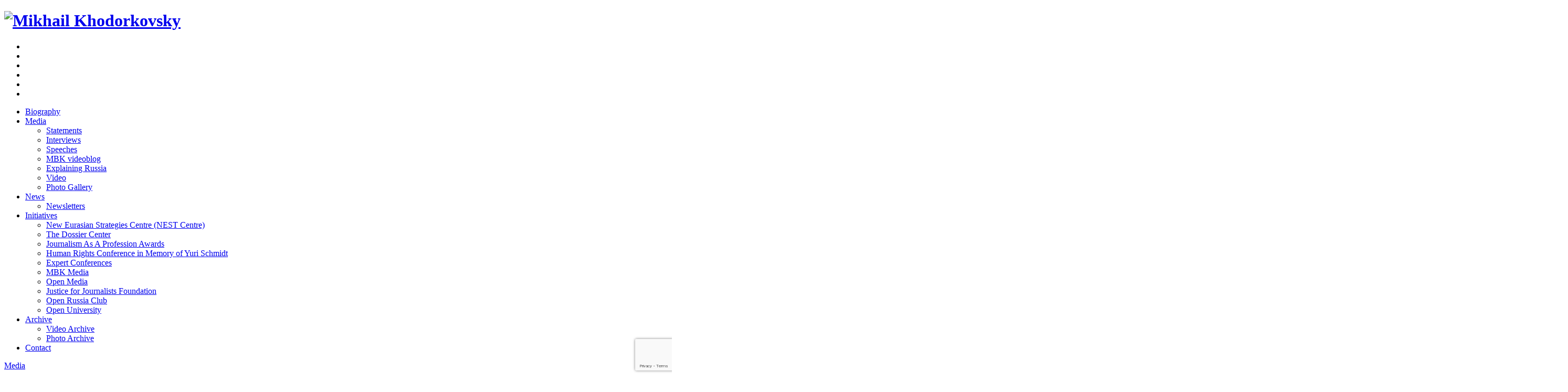

--- FILE ---
content_type: text/html; charset=UTF-8
request_url: https://khodorkovsky.com/mikhail-khodorkovsky-launches-new-online-media-outlet/
body_size: 15726
content:
<!DOCTYPE html PUBLIC "-//W3C//DTD XHTML 1.0 Transitional//EN" "http://www.w3.org/TR/xhtml1/DTD/xhtml1-transitional.dtd"><html xmlns="http://www.w3.org/1999/xhtml"
 xmlns:fb="http://ogp.me/ns/fb#"
 xmlns:og="http://ogp.me/ns#" lang="en-US"><head> <script>var huOptions = {
          'appID': 'khodorkovskycom-e5527a3',
          'currentLanguage': 'en'
        }</script> <script  src="https://cdn.hu-manity.co/hu-banner.min.js" type="text/javascript" charset="utf-8"></script> <link href='https://fonts.googleapis.com/css?family=Bevan' rel='stylesheet' type='text/css' /><title>Mikhail Khodorkovsky Launches New Online Media Outlet</title><link rel="icon" href="https://khodorkovsky.com/wp-content/themes/mbk/images/favi.png" type="image/x-icon"/><meta http-equiv="Content-Type" content="text/html; charset=UTF-8" /><meta http-equiv="Content-Script-Type" content="text/javascript" /><meta http-equiv="Content-Style-Type" content="text/css" /><meta name="viewport" content="width=device-width, initial-scale=1.0"><link rel="profile" href="https://gmpg.org/xfn/11" /><link rel="stylesheet" type="text/css" media="all" href="https://khodorkovsky.com/wp-content/cache/autoptimize/css/autoptimize_single_ea184ad51c0914c53d0034e3e246d06a.css" /><link rel="stylesheet" type="text/css" media="all" href="https://khodorkovsky.com/wp-content/cache/autoptimize/css/autoptimize_single_edb1c289890da424c6449f2314313a1f.css" /><link rel="stylesheet" type="text/css" media="all" href="https://khodorkovsky.com/wp-content/cache/autoptimize/css/autoptimize_single_70e8a3bf7dbf56e416089a440d00996e.css" rel="stylesheet"><link rel="stylesheet" type="text/css" media="all" href="https://khodorkovsky.com/wp-content/cache/autoptimize/css/autoptimize_single_99ddc48ba9e8e1180243dcf72a87aaf1.css" /><link rel="stylesheet" type="text/css" media="all" href="https://khodorkovsky.com/wp-content/cache/autoptimize/css/autoptimize_single_55238940b9dc247139273cb298e83708.css" /><link rel="stylesheet" type="text/css" media="all" href="https://khodorkovsky.com/wp-content/cache/autoptimize/css/autoptimize_single_b35bd2a9abfb26347b462a685841e652.css" /><link rel="stylesheet" href="https://khodorkovsky.com/wp-content/cache/autoptimize/css/autoptimize_single_40e95695671cf5d44c56882269950a42.css"><link rel="stylesheet" type="text/css" media="all" href="https://khodorkovsky.com/wp-content/cache/autoptimize/css/autoptimize_single_e5dd06e0fb4e05976c52816e11fe025d.css" /><link rel="dns-prefetch" href="//cdn.hu-manity.co" />  <script type="text/javascript">var huOptions = {"appID":"khodorkovskycom-e5527a3","currentLanguage":"en","blocking":false,"globalCookie":false,"isAdmin":false,"privacyConsent":true,"forms":[]};</script> <script type="text/javascript" src="https://cdn.hu-manity.co/hu-banner.min.js"></script><meta name='robots' content='index, follow, max-image-preview:large, max-snippet:-1, max-video-preview:-1' /><link rel="canonical" href="https://khodorkovsky.com/mikhail-khodorkovsky-launches-new-online-media-outlet/" /><meta property="og:locale" content="en_US" /><meta property="og:type" content="article" /><meta property="og:title" content="Mikhail Khodorkovsky Launches New Online Media Outlet" /><meta property="og:description" content="Four of Mikhail Khodorkovsky’s media projects, formerly part of the “Open Media” initiative, unite to form one single media platform" /><meta property="og:url" content="https://khodorkovsky.com/mikhail-khodorkovsky-launches-new-online-media-outlet/" /><meta property="og:site_name" content="Mikhail Khodorkovsky" /><meta property="article:published_time" content="2017-11-23T12:13:27+00:00" /><meta property="article:modified_time" content="2017-11-23T12:13:35+00:00" /><meta property="og:image" content="https://khodorkovsky.com/wp-content/uploads/2017/11/20171108-_MG_4926.jpg" /><meta property="og:image:width" content="2979" /><meta property="og:image:height" content="1986" /><meta property="og:image:type" content="image/jpeg" /><meta name="author" content="Editorial" /><meta name="twitter:card" content="summary_large_image" /><meta name="twitter:label1" content="Written by" /><meta name="twitter:data1" content="Editorial" /><meta name="twitter:label2" content="Est. reading time" /><meta name="twitter:data2" content="1 minute" /> <script type="application/ld+json" class="yoast-schema-graph">{"@context":"https://schema.org","@graph":[{"@type":"Article","@id":"https://khodorkovsky.com/mikhail-khodorkovsky-launches-new-online-media-outlet/#article","isPartOf":{"@id":"https://khodorkovsky.com/mikhail-khodorkovsky-launches-new-online-media-outlet/"},"author":{"name":"Editorial","@id":"https://khodorkovsky.com/#/schema/person/6d6012e13ca0af2be1c5880bcc750a38"},"headline":"Mikhail Khodorkovsky Launches New Online Media Outlet","datePublished":"2017-11-23T12:13:27+00:00","dateModified":"2017-11-23T12:13:35+00:00","mainEntityOfPage":{"@id":"https://khodorkovsky.com/mikhail-khodorkovsky-launches-new-online-media-outlet/"},"wordCount":254,"image":{"@id":"https://khodorkovsky.com/mikhail-khodorkovsky-launches-new-online-media-outlet/#primaryimage"},"thumbnailUrl":"https://khodorkovsky.com/wp-content/uploads/2017/11/20171108-_MG_4926.jpg","articleSection":["Open Russia"],"inLanguage":"en-US"},{"@type":"WebPage","@id":"https://khodorkovsky.com/mikhail-khodorkovsky-launches-new-online-media-outlet/","url":"https://khodorkovsky.com/mikhail-khodorkovsky-launches-new-online-media-outlet/","name":"Mikhail Khodorkovsky Launches New Online Media Outlet","isPartOf":{"@id":"https://khodorkovsky.com/#website"},"primaryImageOfPage":{"@id":"https://khodorkovsky.com/mikhail-khodorkovsky-launches-new-online-media-outlet/#primaryimage"},"image":{"@id":"https://khodorkovsky.com/mikhail-khodorkovsky-launches-new-online-media-outlet/#primaryimage"},"thumbnailUrl":"https://khodorkovsky.com/wp-content/uploads/2017/11/20171108-_MG_4926.jpg","datePublished":"2017-11-23T12:13:27+00:00","dateModified":"2017-11-23T12:13:35+00:00","author":{"@id":"https://khodorkovsky.com/#/schema/person/6d6012e13ca0af2be1c5880bcc750a38"},"breadcrumb":{"@id":"https://khodorkovsky.com/mikhail-khodorkovsky-launches-new-online-media-outlet/#breadcrumb"},"inLanguage":"en-US","potentialAction":[{"@type":"ReadAction","target":["https://khodorkovsky.com/mikhail-khodorkovsky-launches-new-online-media-outlet/"]}]},{"@type":"ImageObject","inLanguage":"en-US","@id":"https://khodorkovsky.com/mikhail-khodorkovsky-launches-new-online-media-outlet/#primaryimage","url":"https://khodorkovsky.com/wp-content/uploads/2017/11/20171108-_MG_4926.jpg","contentUrl":"https://khodorkovsky.com/wp-content/uploads/2017/11/20171108-_MG_4926.jpg","width":2979,"height":1986},{"@type":"BreadcrumbList","@id":"https://khodorkovsky.com/mikhail-khodorkovsky-launches-new-online-media-outlet/#breadcrumb","itemListElement":[{"@type":"ListItem","position":1,"name":"Home","item":"https://khodorkovsky.com/"},{"@type":"ListItem","position":2,"name":"Mikhail Khodorkovsky Launches New Online Media Outlet"}]},{"@type":"WebSite","@id":"https://khodorkovsky.com/#website","url":"https://khodorkovsky.com/","name":"Mikhail Khodorkovsky","description":"","potentialAction":[{"@type":"SearchAction","target":{"@type":"EntryPoint","urlTemplate":"https://khodorkovsky.com/?s={search_term_string}"},"query-input":{"@type":"PropertyValueSpecification","valueRequired":true,"valueName":"search_term_string"}}],"inLanguage":"en-US"},{"@type":"Person","@id":"https://khodorkovsky.com/#/schema/person/6d6012e13ca0af2be1c5880bcc750a38","name":"Editorial","url":"https://khodorkovsky.com/author/editor-2/"}]}</script> <link rel="alternate" type="application/rss+xml" title="Mikhail Khodorkovsky &raquo; Feed" href="https://khodorkovsky.com/feed/" /><link rel="alternate" title="oEmbed (JSON)" type="application/json+oembed" href="https://khodorkovsky.com/wp-json/oembed/1.0/embed?url=https%3A%2F%2Fkhodorkovsky.com%2Fmikhail-khodorkovsky-launches-new-online-media-outlet%2F" /><link rel="alternate" title="oEmbed (XML)" type="text/xml+oembed" href="https://khodorkovsky.com/wp-json/oembed/1.0/embed?url=https%3A%2F%2Fkhodorkovsky.com%2Fmikhail-khodorkovsky-launches-new-online-media-outlet%2F&#038;format=xml" /><style id='wp-img-auto-sizes-contain-inline-css' type='text/css'>img:is([sizes=auto i],[sizes^="auto," i]){contain-intrinsic-size:3000px 1500px}
/*# sourceURL=wp-img-auto-sizes-contain-inline-css */</style><link rel='stylesheet' id='sbi_styles-css' href='https://khodorkovsky.com/wp-content/plugins/instagram-feed-pro/css/sbi-styles.min.css?ver=6.9.0' type='text/css' media='all' /><style id='wp-emoji-styles-inline-css' type='text/css'>img.wp-smiley, img.emoji {
		display: inline !important;
		border: none !important;
		box-shadow: none !important;
		height: 1em !important;
		width: 1em !important;
		margin: 0 0.07em !important;
		vertical-align: -0.1em !important;
		background: none !important;
		padding: 0 !important;
	}
/*# sourceURL=wp-emoji-styles-inline-css */</style><link rel='stylesheet' id='wp-block-library-css' href='https://khodorkovsky.com/wp-includes/css/dist/block-library/style.min.css?ver=6.9' type='text/css' media='all' /><style id='classic-theme-styles-inline-css' type='text/css'>/*! This file is auto-generated */
.wp-block-button__link{color:#fff;background-color:#32373c;border-radius:9999px;box-shadow:none;text-decoration:none;padding:calc(.667em + 2px) calc(1.333em + 2px);font-size:1.125em}.wp-block-file__button{background:#32373c;color:#fff;text-decoration:none}
/*# sourceURL=/wp-includes/css/classic-themes.min.css */</style><style id='global-styles-inline-css' type='text/css'>/*<![CDATA[*/:root{--wp--preset--aspect-ratio--square: 1;--wp--preset--aspect-ratio--4-3: 4/3;--wp--preset--aspect-ratio--3-4: 3/4;--wp--preset--aspect-ratio--3-2: 3/2;--wp--preset--aspect-ratio--2-3: 2/3;--wp--preset--aspect-ratio--16-9: 16/9;--wp--preset--aspect-ratio--9-16: 9/16;--wp--preset--color--black: #000000;--wp--preset--color--cyan-bluish-gray: #abb8c3;--wp--preset--color--white: #ffffff;--wp--preset--color--pale-pink: #f78da7;--wp--preset--color--vivid-red: #cf2e2e;--wp--preset--color--luminous-vivid-orange: #ff6900;--wp--preset--color--luminous-vivid-amber: #fcb900;--wp--preset--color--light-green-cyan: #7bdcb5;--wp--preset--color--vivid-green-cyan: #00d084;--wp--preset--color--pale-cyan-blue: #8ed1fc;--wp--preset--color--vivid-cyan-blue: #0693e3;--wp--preset--color--vivid-purple: #9b51e0;--wp--preset--gradient--vivid-cyan-blue-to-vivid-purple: linear-gradient(135deg,rgb(6,147,227) 0%,rgb(155,81,224) 100%);--wp--preset--gradient--light-green-cyan-to-vivid-green-cyan: linear-gradient(135deg,rgb(122,220,180) 0%,rgb(0,208,130) 100%);--wp--preset--gradient--luminous-vivid-amber-to-luminous-vivid-orange: linear-gradient(135deg,rgb(252,185,0) 0%,rgb(255,105,0) 100%);--wp--preset--gradient--luminous-vivid-orange-to-vivid-red: linear-gradient(135deg,rgb(255,105,0) 0%,rgb(207,46,46) 100%);--wp--preset--gradient--very-light-gray-to-cyan-bluish-gray: linear-gradient(135deg,rgb(238,238,238) 0%,rgb(169,184,195) 100%);--wp--preset--gradient--cool-to-warm-spectrum: linear-gradient(135deg,rgb(74,234,220) 0%,rgb(151,120,209) 20%,rgb(207,42,186) 40%,rgb(238,44,130) 60%,rgb(251,105,98) 80%,rgb(254,248,76) 100%);--wp--preset--gradient--blush-light-purple: linear-gradient(135deg,rgb(255,206,236) 0%,rgb(152,150,240) 100%);--wp--preset--gradient--blush-bordeaux: linear-gradient(135deg,rgb(254,205,165) 0%,rgb(254,45,45) 50%,rgb(107,0,62) 100%);--wp--preset--gradient--luminous-dusk: linear-gradient(135deg,rgb(255,203,112) 0%,rgb(199,81,192) 50%,rgb(65,88,208) 100%);--wp--preset--gradient--pale-ocean: linear-gradient(135deg,rgb(255,245,203) 0%,rgb(182,227,212) 50%,rgb(51,167,181) 100%);--wp--preset--gradient--electric-grass: linear-gradient(135deg,rgb(202,248,128) 0%,rgb(113,206,126) 100%);--wp--preset--gradient--midnight: linear-gradient(135deg,rgb(2,3,129) 0%,rgb(40,116,252) 100%);--wp--preset--font-size--small: 13px;--wp--preset--font-size--medium: 20px;--wp--preset--font-size--large: 36px;--wp--preset--font-size--x-large: 42px;--wp--preset--spacing--20: 0.44rem;--wp--preset--spacing--30: 0.67rem;--wp--preset--spacing--40: 1rem;--wp--preset--spacing--50: 1.5rem;--wp--preset--spacing--60: 2.25rem;--wp--preset--spacing--70: 3.38rem;--wp--preset--spacing--80: 5.06rem;--wp--preset--shadow--natural: 6px 6px 9px rgba(0, 0, 0, 0.2);--wp--preset--shadow--deep: 12px 12px 50px rgba(0, 0, 0, 0.4);--wp--preset--shadow--sharp: 6px 6px 0px rgba(0, 0, 0, 0.2);--wp--preset--shadow--outlined: 6px 6px 0px -3px rgb(255, 255, 255), 6px 6px rgb(0, 0, 0);--wp--preset--shadow--crisp: 6px 6px 0px rgb(0, 0, 0);}:where(.is-layout-flex){gap: 0.5em;}:where(.is-layout-grid){gap: 0.5em;}body .is-layout-flex{display: flex;}.is-layout-flex{flex-wrap: wrap;align-items: center;}.is-layout-flex > :is(*, div){margin: 0;}body .is-layout-grid{display: grid;}.is-layout-grid > :is(*, div){margin: 0;}:where(.wp-block-columns.is-layout-flex){gap: 2em;}:where(.wp-block-columns.is-layout-grid){gap: 2em;}:where(.wp-block-post-template.is-layout-flex){gap: 1.25em;}:where(.wp-block-post-template.is-layout-grid){gap: 1.25em;}.has-black-color{color: var(--wp--preset--color--black) !important;}.has-cyan-bluish-gray-color{color: var(--wp--preset--color--cyan-bluish-gray) !important;}.has-white-color{color: var(--wp--preset--color--white) !important;}.has-pale-pink-color{color: var(--wp--preset--color--pale-pink) !important;}.has-vivid-red-color{color: var(--wp--preset--color--vivid-red) !important;}.has-luminous-vivid-orange-color{color: var(--wp--preset--color--luminous-vivid-orange) !important;}.has-luminous-vivid-amber-color{color: var(--wp--preset--color--luminous-vivid-amber) !important;}.has-light-green-cyan-color{color: var(--wp--preset--color--light-green-cyan) !important;}.has-vivid-green-cyan-color{color: var(--wp--preset--color--vivid-green-cyan) !important;}.has-pale-cyan-blue-color{color: var(--wp--preset--color--pale-cyan-blue) !important;}.has-vivid-cyan-blue-color{color: var(--wp--preset--color--vivid-cyan-blue) !important;}.has-vivid-purple-color{color: var(--wp--preset--color--vivid-purple) !important;}.has-black-background-color{background-color: var(--wp--preset--color--black) !important;}.has-cyan-bluish-gray-background-color{background-color: var(--wp--preset--color--cyan-bluish-gray) !important;}.has-white-background-color{background-color: var(--wp--preset--color--white) !important;}.has-pale-pink-background-color{background-color: var(--wp--preset--color--pale-pink) !important;}.has-vivid-red-background-color{background-color: var(--wp--preset--color--vivid-red) !important;}.has-luminous-vivid-orange-background-color{background-color: var(--wp--preset--color--luminous-vivid-orange) !important;}.has-luminous-vivid-amber-background-color{background-color: var(--wp--preset--color--luminous-vivid-amber) !important;}.has-light-green-cyan-background-color{background-color: var(--wp--preset--color--light-green-cyan) !important;}.has-vivid-green-cyan-background-color{background-color: var(--wp--preset--color--vivid-green-cyan) !important;}.has-pale-cyan-blue-background-color{background-color: var(--wp--preset--color--pale-cyan-blue) !important;}.has-vivid-cyan-blue-background-color{background-color: var(--wp--preset--color--vivid-cyan-blue) !important;}.has-vivid-purple-background-color{background-color: var(--wp--preset--color--vivid-purple) !important;}.has-black-border-color{border-color: var(--wp--preset--color--black) !important;}.has-cyan-bluish-gray-border-color{border-color: var(--wp--preset--color--cyan-bluish-gray) !important;}.has-white-border-color{border-color: var(--wp--preset--color--white) !important;}.has-pale-pink-border-color{border-color: var(--wp--preset--color--pale-pink) !important;}.has-vivid-red-border-color{border-color: var(--wp--preset--color--vivid-red) !important;}.has-luminous-vivid-orange-border-color{border-color: var(--wp--preset--color--luminous-vivid-orange) !important;}.has-luminous-vivid-amber-border-color{border-color: var(--wp--preset--color--luminous-vivid-amber) !important;}.has-light-green-cyan-border-color{border-color: var(--wp--preset--color--light-green-cyan) !important;}.has-vivid-green-cyan-border-color{border-color: var(--wp--preset--color--vivid-green-cyan) !important;}.has-pale-cyan-blue-border-color{border-color: var(--wp--preset--color--pale-cyan-blue) !important;}.has-vivid-cyan-blue-border-color{border-color: var(--wp--preset--color--vivid-cyan-blue) !important;}.has-vivid-purple-border-color{border-color: var(--wp--preset--color--vivid-purple) !important;}.has-vivid-cyan-blue-to-vivid-purple-gradient-background{background: var(--wp--preset--gradient--vivid-cyan-blue-to-vivid-purple) !important;}.has-light-green-cyan-to-vivid-green-cyan-gradient-background{background: var(--wp--preset--gradient--light-green-cyan-to-vivid-green-cyan) !important;}.has-luminous-vivid-amber-to-luminous-vivid-orange-gradient-background{background: var(--wp--preset--gradient--luminous-vivid-amber-to-luminous-vivid-orange) !important;}.has-luminous-vivid-orange-to-vivid-red-gradient-background{background: var(--wp--preset--gradient--luminous-vivid-orange-to-vivid-red) !important;}.has-very-light-gray-to-cyan-bluish-gray-gradient-background{background: var(--wp--preset--gradient--very-light-gray-to-cyan-bluish-gray) !important;}.has-cool-to-warm-spectrum-gradient-background{background: var(--wp--preset--gradient--cool-to-warm-spectrum) !important;}.has-blush-light-purple-gradient-background{background: var(--wp--preset--gradient--blush-light-purple) !important;}.has-blush-bordeaux-gradient-background{background: var(--wp--preset--gradient--blush-bordeaux) !important;}.has-luminous-dusk-gradient-background{background: var(--wp--preset--gradient--luminous-dusk) !important;}.has-pale-ocean-gradient-background{background: var(--wp--preset--gradient--pale-ocean) !important;}.has-electric-grass-gradient-background{background: var(--wp--preset--gradient--electric-grass) !important;}.has-midnight-gradient-background{background: var(--wp--preset--gradient--midnight) !important;}.has-small-font-size{font-size: var(--wp--preset--font-size--small) !important;}.has-medium-font-size{font-size: var(--wp--preset--font-size--medium) !important;}.has-large-font-size{font-size: var(--wp--preset--font-size--large) !important;}.has-x-large-font-size{font-size: var(--wp--preset--font-size--x-large) !important;}
:where(.wp-block-post-template.is-layout-flex){gap: 1.25em;}:where(.wp-block-post-template.is-layout-grid){gap: 1.25em;}
:where(.wp-block-term-template.is-layout-flex){gap: 1.25em;}:where(.wp-block-term-template.is-layout-grid){gap: 1.25em;}
:where(.wp-block-columns.is-layout-flex){gap: 2em;}:where(.wp-block-columns.is-layout-grid){gap: 2em;}
:root :where(.wp-block-pullquote){font-size: 1.5em;line-height: 1.6;}
/*# sourceURL=global-styles-inline-css *//*]]>*/</style><link rel='stylesheet' id='contact-form-7-css' href='https://khodorkovsky.com/wp-content/cache/autoptimize/css/autoptimize_single_64ac31699f5326cb3c76122498b76f66.css?ver=6.1.4' type='text/css' media='all' /><link rel='stylesheet' id='ctf_styles-css' href='https://khodorkovsky.com/wp-content/plugins/custom-twitter-feeds/css/ctf-styles.min.css?ver=2.3.1' type='text/css' media='all' /><link rel='stylesheet' id='udefault-css' href='https://khodorkovsky.com/wp-content/cache/autoptimize/css/autoptimize_single_c20ed104f5d050aca31f24e86fc36858.css?ver=all' type='text/css' media='all' /><link rel='stylesheet' id='slb_core-css' href='https://khodorkovsky.com/wp-content/cache/autoptimize/css/autoptimize_single_a5bb779e3f9eef4a7dac11ff9eb10e19.css?ver=2.9.4' type='text/css' media='all' /> <script type="text/javascript" src="https://khodorkovsky.com/wp-includes/js/jquery/jquery.min.js?ver=3.7.1" id="jquery-core-js"></script> <script type="text/javascript" src="https://khodorkovsky.com/wp-includes/js/jquery/jquery-migrate.min.js?ver=3.4.1" id="jquery-migrate-js"></script> <link rel="https://api.w.org/" href="https://khodorkovsky.com/wp-json/" /><link rel="alternate" title="JSON" type="application/json" href="https://khodorkovsky.com/wp-json/wp/v2/posts/16930" /><link rel='shortlink' href='https://khodorkovsky.com/?p=16930' /><meta name="generator" content="Elementor 3.34.2; features: additional_custom_breakpoints; settings: css_print_method-external, google_font-enabled, font_display-auto"><style>.e-con.e-parent:nth-of-type(n+4):not(.e-lazyloaded):not(.e-no-lazyload),
				.e-con.e-parent:nth-of-type(n+4):not(.e-lazyloaded):not(.e-no-lazyload) * {
					background-image: none !important;
				}
				@media screen and (max-height: 1024px) {
					.e-con.e-parent:nth-of-type(n+3):not(.e-lazyloaded):not(.e-no-lazyload),
					.e-con.e-parent:nth-of-type(n+3):not(.e-lazyloaded):not(.e-no-lazyload) * {
						background-image: none !important;
					}
				}
				@media screen and (max-height: 640px) {
					.e-con.e-parent:nth-of-type(n+2):not(.e-lazyloaded):not(.e-no-lazyload),
					.e-con.e-parent:nth-of-type(n+2):not(.e-lazyloaded):not(.e-no-lazyload) * {
						background-image: none !important;
					}
				}</style><style type="text/css" id="wp-custom-css">/*<![CDATA[*/.bluebutton {display: block; padding: 10px 20px; text-align: center; max-width: 560px; font-weight: bold; color: #fff !important; background: #004ea2; border-radius: 4px; text-decoration: none !important;}

#content-bio h2, #content-bio h3, #content-bio h4, #content-bio a {letter-spacing: normal}

#content-news ol {margin: 10px 0px 20px 40px;
    font-family: 'Circe-Regular', serif;
    line-height: 1.5em;
    font-size: 1.4em;
	list-style-type: decimal;
}
#content-news ol li {margin-bottom: 10px}

hr {margin: 20px 0 40px}


.resources-template-default.single.single-resources h3 {margin: -20px auto 40px;display: block;background: #2a66af;padding: 10px}
.resources-template-default.single.single-resources h3 a {color: #fff}

.resources-template-default.single.single-resources h3 a:hover {color: #ededed}

.newsletgrid { display: flex; 
    flex-wrap: wrap; 
    justify-content: space-between; 
    max-width: 960px;
    margin: 0 auto; 
}

#sidebar-right-bio ul li a {    line-height: 46px !important; }

 
.newsblock {background: #004ea2; margin-bottom: 30px}
.newsblock h4, .newsblock p {color: #fff !important; margin: 5px 1.2em }

.newsblock .wp-block-button__link { background-color: #fff !important; color: #004ea2 !important; margin: 15px 1.2em 30px }

.newsblock  .has-white-background-color {background: transparent !important;
width: 100%;
    text-align: right;
    justify-content: flex-end;}

/* 1. Настраиваем родительский контейнер */
.flex_init {
    display: grid;
    
    /* По умолчанию (десктоп) - 3 колонки в ряд */
    grid-template-columns: repeat(3, 1fr);
    
    /* Устанавливаем зазор между блоками (можете изменить) */
    gap: 20px; 
}

/* 2. Начиная с 768px и *ниже* (планшеты) - 2 колонки */
@media (max-width: 768px) {
    .flex_init {
        grid-template-columns: repeat(2, 1fr);
    }
}

/* 3. (РЕКОМЕНДАЦИЯ) Для маленьких экранов (мобильные) - 1 колонка */
@media (max-width: 480px) {
    .flex_init {
        grid-template-columns: 1fr;
    }
}

/* --- Дополнительные стили для изображений --- */
/* (Опционально) Делаем изображения адаптивными внутри блоков */
.flex_init > div img {
    width: 100%;
    height: auto;
    display: block; /* Убирает лишние отступы под картинкой */
}/*]]>*/</style> <script>console.log('test');</script> <!--[if gte IE 5.5]><script language="JavaScript" type="text/javascript">/*<![CDATA[*/navHover = function() {var lis = document.getElementById("header-menu").getElementsByTagName("LI");for (var i=0; i < lis.length; i++) {lis[i].onmouseover=function() {this.className+=" iehover";}
lis[i].onmouseout=function() {this.className=this.className.replace(new RegExp(" iehover\\b"),"");
}
}
}
if (window.attachEvent) window.attachEvent("onload", navHover);/*]]>*/</script><![endif]--> <!--[if IE 7]><link rel="stylesheet" type="text/css" media="all" href="https://khodorkovsky.com/wp-content/themes/mbk/css/ie7.css" /> <![endif]--> <!--[if IE 8]><link rel="stylesheet" type="text/css" media="all" href="https://khodorkovsky.com/wp-content/themes/mbk/css/ie8.css" /> <![endif]-->  <script type="text/javascript">function update_chars_left(max_len, target_input) {
   var text_len = target_input.value.length;
   if (text_len >= max_len) {
       target_input.value = target_input.value.substring(0, max_len); // truncate
   }
}
$=jQuery;
$(document).ready(function(){
	$('textarea#message').keyup(function() {
        update_chars_left(140, $(this)[0]);
	});
	$('input[name=checkbox-news]').attr('checked', true);
});</script> <script type='text/javascript' src="https://cdnjs.cloudflare.com/ajax/libs/jquery-infinitescroll/3.0.6/infinite-scroll.pkgd.min.js"></script> <script src="https://unpkg.com/masonry-layout@4/dist/masonry.pkgd.min.js"></script> <script src="https://npmcdn.com/imagesloaded@4.1/imagesloaded.pkgd.min.js"></script> </head><body class="wp-singular post-template-default single single-post postid-16930 single-format-standard wp-theme-mbk cookies-not-set metaslider-plugin elementor-default elementor-kit-85840"><div id="fb-root"></div> <script>/*<![CDATA[*/(function(d, s, id) {
  var js, fjs = d.getElementsByTagName(s)[0];
  if (d.getElementById(id)) return;
  js = d.createElement(s); js.id = id;
  js.src = "//connect.facebook.net/en_EN/sdk.js#xfbml=1&version=v2.5&appId=144552649275793";
  fjs.parentNode.insertBefore(js, fjs);
}(document, 'script', 'facebook-jssdk'));

    // var menuClick = function(){
		//
    //     if($('#wrapper').css('right') == '160px'){
		//
    //         $('#wrapper').css('right', '0px');
    //         $('#menu-main-menu').css('right', '-160px');
		//
    //     } else {
		//
    //         $('#wrapper').css('right', '160px');
    //         $('#menu-main-menu').css('right', '0px');
    //     }
		//
    // }/*]]>*/</script> <script>var menuClick = function(){

        if($('#menu-main-menu').css('left') == '-1600px'){

            $('#menu-main-menu').css('left', '0px');
						console.log($('#nav-icon1'));
						$('#nav-icon1').addClass('close');

        } else {

            $('#menu-main-menu').css('left', '-1600px');
						$('#nav-icon1').removeClass('close');
        }

    }</script> <div id="wrapper"><div class="headerline"><div id="header-container-top"><div id="header"><div class="container_24"><div class="grid_24 omega"><div id="branding" class="grid_10 alpha"><h1 id="logo"> <a href="https://khodorkovsky.com" title="Mikhail Khodorkovsky" rel="home"><img title="Mikhail Khodorkovsky" src="https://khodorkovsky.com/wp-content/themes/mbk/images/logo-main.png" alt="Mikhail Khodorkovsky" class="mainlogo"/></a></h1></div></div></div><div id="header-content"><div id="top-links" class="grid_12 omega"><ul><li><a id="subscribe" target="_blank" title="subscribe for updates" href="/subscribe"></a></li><li><a id="facebook" target="_blank" title="Facebook Page" href="https://facebook.com/khodorkovskycenter"></a></li><li><a id="twitter" target="_blank" title="Twitter Page" href="https://twitter.com/khodorkovsky_en/"></a></li><li><a id="instagram" target="_blank" title="Instagram" href="https://www.instagram.com/m_khodorkovsky/"></a></li><li><a id="youtube" target="_blank" title="Youtube" href="https://www.youtube.com/channel/UCAg74TJrwfpuCp1Jo3ZHMjA"></a></li><li><a id="search" title="Search" href="#"></a></li></ul></div><div class="topmenu"><div class="container_24"><div id="header-menu" class="grid_24 omega" onclick="menuClick();"><div id="nav-icon1" class="menu_button"> <span></span> <span></span> <span></span></div><ul id="menu-main-menu" class="jqueryslidemenu"><li id="menu-item-9525" class="menu-item menu-item-type-post_type menu-item-object-biography menu-item-9525"><a href="https://khodorkovsky.com/biography/summary-biography/">Biography</a></li><li id="menu-item-9417" class="menu-item menu-item-type-post_type menu-item-object-page menu-item-has-children menu-item-9417"><a href="https://khodorkovsky.com/news/">Media</a><ul class="sub-menu"><li id="menu-item-9772" class="menu-item menu-item-type-taxonomy menu-item-object-category menu-item-9772"><a href="https://khodorkovsky.com/category/statements/">Statements</a></li><li id="menu-item-9595" class="menu-item menu-item-type-taxonomy menu-item-object-category menu-item-9595"><a href="https://khodorkovsky.com/category/interviews/">Interviews</a></li><li id="menu-item-9597" class="menu-item menu-item-type-taxonomy menu-item-object-category menu-item-9597"><a href="https://khodorkovsky.com/category/speeches/">Speeches</a></li><li id="menu-item-42735" class="menu-item menu-item-type-taxonomy menu-item-object-category menu-item-42735"><a href="https://khodorkovsky.com/category/videoblog/">MBK videoblog</a></li><li id="menu-item-139080" class="menu-item menu-item-type-taxonomy menu-item-object-category menu-item-139080"><a href="https://khodorkovsky.com/category/explaining-russia/">Explaining Russia</a></li><li id="menu-item-49913" class="menu-item menu-item-type-taxonomy menu-item-object-category menu-item-49913"><a href="https://khodorkovsky.com/category/video/">Video</a></li><li id="menu-item-55081" class="menu-item menu-item-type-post_type menu-item-object-page menu-item-55081"><a href="https://khodorkovsky.com/photos/">Photo Gallery</a></li></ul></li><li id="menu-item-16484" class="menu-item menu-item-type-taxonomy menu-item-object-category menu-item-has-children menu-item-16484"><a href="https://khodorkovsky.com/category/editorial/">News</a><ul class="sub-menu"><li id="menu-item-215672" class="menu-item menu-item-type-custom menu-item-object-custom menu-item-215672"><a href="https://khodorkovsky.com/resource-type/newsletters/">Newsletters</a></li></ul></li><li id="menu-item-9584" class="menu-item menu-item-type-post_type menu-item-object-programmes menu-item-has-children menu-item-9584"><a href="https://khodorkovsky.com/programmes/initiatives/">Initiatives</a><ul class="sub-menu"><li id="menu-item-599973" class="menu-item menu-item-type-post_type menu-item-object-page menu-item-599973"><a href="https://khodorkovsky.com/nest-centre/">New Eurasian Strategies Centre (NEST Centre)</a></li><li id="menu-item-17810" class="menu-item menu-item-type-post_type menu-item-object-page menu-item-17810"><a href="https://khodorkovsky.com/dossier-center/">The Dossier Center</a></li><li id="menu-item-17811" class="menu-item menu-item-type-post_type menu-item-object-page menu-item-17811"><a href="https://khodorkovsky.com/journalism-profession-awards/">Journalism As A Profession Awards</a></li><li id="menu-item-63036" class="menu-item menu-item-type-post_type menu-item-object-page menu-item-63036"><a href="https://khodorkovsky.com/yms-conference/">Human Rights Conference in Memory of Yuri Schmidt</a></li><li id="menu-item-63042" class="menu-item menu-item-type-post_type menu-item-object-page menu-item-63042"><a href="https://khodorkovsky.com/expert-conferences/">Expert Conferences</a></li><li id="menu-item-17812" class="menu-item menu-item-type-post_type menu-item-object-page menu-item-17812"><a href="https://khodorkovsky.com/mbk-media/">MBK Media</a></li><li id="menu-item-17816" class="menu-item menu-item-type-post_type menu-item-object-page menu-item-17816"><a href="https://khodorkovsky.com/open-media/">Open Media</a></li><li id="menu-item-96822" class="menu-item menu-item-type-custom menu-item-object-custom menu-item-96822"><a target="_blank" href="https://jfj.fund/about-us/">Justice for Journalists Foundation</a></li><li id="menu-item-17815" class="menu-item menu-item-type-post_type menu-item-object-page menu-item-17815"><a href="https://khodorkovsky.com/open-russia-club/">Open Russia Club</a></li><li id="menu-item-17813" class="menu-item menu-item-type-post_type menu-item-object-page menu-item-17813"><a href="https://khodorkovsky.com/open-university/">Open University</a></li></ul></li><li id="menu-item-9658" class="menu-item menu-item-type-post_type menu-item-object-resources menu-item-has-children menu-item-9658"><a href="https://khodorkovsky.com/resources/resources/">Archive</a><ul class="sub-menu"><li id="menu-item-8844" class="menu-item menu-item-type-post_type menu-item-object-page menu-item-8844"><a href="https://khodorkovsky.com/video-gallery/">Video Archive</a></li><li id="menu-item-11222" class="menu-item menu-item-type-post_type menu-item-object-page menu-item-11222"><a href="https://khodorkovsky.com/photo-gallery-archive/">Photo Archive</a></li></ul></li><li id="menu-item-1124" class="menu-item menu-item-type-post_type menu-item-object-page menu-item-1124"><a href="https://khodorkovsky.com/contact/">Contact</a></li></ul></div></div></div></div></div><div id="header-container-bottom" style="display:none"><div id="header-search-form" class="container_24" style="z-index: 999999"><form method="get" class="searchform" action="https://khodorkovsky.com/" > <input type="text" value="SEARCH" name="s" class="text" onblur='javascript:if (this.value == "") {this.value = "SEARCH";}' onfocus='javascript:if (this.value == "SEARCH") {this.value = "";}' title="Search" /> <input type="submit" class="searchsubmit" value="Search" /></form></div> <script>/*<![CDATA[*/$(document).mouseup(function (e){ // событие клика по веб-документу
						
							var div = $("#header-container-bottom"); // тут указываем ID элемента
							var div2 = $("#search"); // тут указываем ID элемента
							if (!div.is(e.target) // если клик был не по нашему блоку
									&& !div2.is(e.target)
									&& div2.has(e.target).length === 0
									&& div.has(e.target).length === 0) { // и не по его дочерним элементам
								div.hide(); // скрываем его
							}
						});


              $('#search').on('click', function(){
              $('#header-container-bottom').slideToggle( "slow" );
              });/*]]>*/</script> </div></div></div><div id="main"><div class="container_24"><div id="content-news" class="contenido"><div class="category"><a href="https://khodorkovsky.com/news">Media</a></div><article class="row clearfix"><div class="column col-sm-2 image"></div><div class="column col-sm-10 text"><header><h3>Mikhail Khodorkovsky Launches New Online Media Outlet</h3><div class="date">November 23, 2017</div><div class="sharing">Share: <a target="_blank" href="https://www.facebook.com/sharer/sharer.php?u=https://khodorkovsky.com/mikhail-khodorkovsky-launches-new-online-media-outlet/"><i class="i-fb"></i></a> <a target="_blank" href="http://twitter.com/share?text=Mikhail Khodorkovsky Launches New Online Media Outlet&amp;url=https://khodorkovsky.com/mikhail-khodorkovsky-launches-new-online-media-outlet/"><i class="i-tw"></i></a> <a target="_blank" href="https://telegram.me/share/url?url=https://khodorkovsky.com/mikhail-khodorkovsky-launches-new-online-media-outlet/"><i class="i-tg"></i></a></div></header><p>Infometer, OpenEconomy, Culttrigger and WTFuture were originally founded in late 2016 with the support of Mikhail Khodorkovsky’s Open Media initiative, which provided the four startup projects with additional funding and professional support.  As of November 27 these four projects will be officially united on one single online platform: openmedia.io.</p><p><img fetchpriority="high" decoding="async" class="aligncenter size-full wp-image-16911" src="https://www.khodorkovsky.com/wp-content/uploads/2017/11/20171108-_MG_4926.jpg" alt="" width="2979" height="1986" srcset="https://khodorkovsky.com/wp-content/uploads/2017/11/20171108-_MG_4926.jpg 2979w, https://khodorkovsky.com/wp-content/uploads/2017/11/20171108-_MG_4926-500x333.jpg 500w, https://khodorkovsky.com/wp-content/uploads/2017/11/20171108-_MG_4926-768x512.jpg 768w, https://khodorkovsky.com/wp-content/uploads/2017/11/20171108-_MG_4926-1024x683.jpg 1024w, https://khodorkovsky.com/wp-content/uploads/2017/11/20171108-_MG_4926-304x203.jpg 304w" sizes="(max-width: 2979px) 100vw, 2979px" /></p><p>Project coordinator Yulia Yarosh <a href="https://www.rbc.ru/technology_and_media/22/11/2017/5a15c2c99a79471e882c286d" rel="nofollow" target="_blank">told</a> Russian news source RBC that Open Media is a liberal media outlet that does not have any specific political aims.  Each of the four media projects that make up Open Media have their own individual style and deal with a range of different topics from economy and science to culture and societal issues.</p><p>The new website is officially registered in Estonia, which, according to Yarosh, has a “convenient online interface that allows companies to operate without additional administrative costs.”</p><p>The four projects each have an average of 500,000 subscribers across Facebook and the Russian VKontakte, and through their unification on one single platform the coordinators hope to significantly increase the number of users by September 2018.</p><p>The launch of openmedia.io will provide a fresh impetus to independent Russian-language journalism, which has taken a significant hit in recent years as the Russian authorities have repeatedly legislated against freedom of speech.</p><p>The announcement comes not long before Open Russia’s Journalism as a Profession Award, due also to take place in Tallinn, Estonia on December 12.  The <a href="https://www.khodorkovsky.com/open-russia-journalism-profession-award-shortlist/" rel="nofollow" target="_blank">award</a> is designed to honour quality independent journalism at a time when in Russia the profession is becoming increasingly dangerous.</p></div></article><div class="sharing">Share: <a target="_blank" href="https://www.facebook.com/sharer/sharer.php?u=https://khodorkovsky.com/mikhail-khodorkovsky-launches-new-online-media-outlet/"><i class="i-fb"></i></a> <a target="_blank" href="http://twitter.com/share?text=Mikhail Khodorkovsky Launches New Online Media Outlet&amp;url=https://khodorkovsky.com/mikhail-khodorkovsky-launches-new-online-media-outlet/"><i class="i-tw"></i></a> <a target="_blank" href="https://telegram.me/share/url?url=https://khodorkovsky.com/mikhail-khodorkovsky-launches-new-online-media-outlet/"><i class="i-tg"></i></a></div></div><div id="sidebar-right-bio" class="sidebar grid_6 omega alpha"><div class="key-interviews"><li id="custom_html-2" class="widget_text widget widget_custom_html"><div class="textwidget custom-html-widget"><div class="subtitle">Subscribe for Updates</div><div class="wpcf7 no-js" id="wpcf7-f16464-o1" lang="en-US" dir="ltr" data-wpcf7-id="16464"><div class="screen-reader-response"><p role="status" aria-live="polite" aria-atomic="true"></p><ul></ul></div><form action="/mikhail-khodorkovsky-launches-new-online-media-outlet/#wpcf7-f16464-o1" method="post" class="wpcf7-form init" aria-label="Contact form" novalidate="novalidate" data-status="init"><fieldset class="hidden-fields-container"><input type="hidden" name="_wpcf7" value="16464" /><input type="hidden" name="_wpcf7_version" value="6.1.4" /><input type="hidden" name="_wpcf7_locale" value="en_US" /><input type="hidden" name="_wpcf7_unit_tag" value="wpcf7-f16464-o1" /><input type="hidden" name="_wpcf7_container_post" value="0" /><input type="hidden" name="_wpcf7_posted_data_hash" value="" /><input type="hidden" name="_wpcf7_recaptcha_response" value="" /></fieldset><p><label><span class="wpcf7-form-control-wrap" data-name="your-email"><input size="40" maxlength="400" class="wpcf7-form-control wpcf7-email wpcf7-validates-as-required wpcf7-text wpcf7-validates-as-email" aria-required="true" aria-invalid="false" placeholder="Email*" value="" type="email" name="your-email" /></span></label><label><span class="wpcf7-form-control-wrap" data-name="your-name"><input size="40" maxlength="400" class="wpcf7-form-control wpcf7-text wpcf7-validates-as-required" aria-required="true" aria-invalid="false" placeholder="First Name*" value="" type="text" name="your-name" /></span></label><label><span class="wpcf7-form-control-wrap" data-name="your-lastname"><input size="40" maxlength="400" class="wpcf7-form-control wpcf7-text wpcf7-validates-as-required" aria-required="true" aria-invalid="false" placeholder="Last Name*" value="" type="text" name="your-lastname" /></span></label><input class="wpcf7-form-control wpcf7-submit has-spinner" type="submit" value="Subscribe" /></p><div class="wpcf7-response-output" aria-hidden="true"></div></form></div> <script>if ( typeof huOptions !== 'undefined' ) {
					var huFormData = {"source":"contactform7","id":16464,"title":"Subscription","fields":{"subject":{"first_name":"your-name","email":"your-email"},"preferences":{"terms":"your-consent"}}};
					var huFormNode = document.querySelector( '[id^="wpcf7-f16464-"] form' );

					huFormData['node'] = huFormNode;
					huOptions['forms'].push( huFormData );
				}</script></div></li><li id="text-2" class="widget widget_text"><div class="textwidget"><style>.widget_mailchimpsf_widget #mc_signup_submit {
    width: 20%;
    position: absolute;
    right: 0;
    bottom: 44px;
    background-color: #A10000;
    height: 40px;
}

#sidebar-right-bio ul li a {   
    line-height: 26px;}</style></div></li></section></div><div class="grid_24 alpha omega pb40 interviews"><div class="artline"><h2 class="widget-title"><a href="/news/">Khodorkovsky</a></h2><div class="grid_8 alpha secarticle"><article><div class="info meta"> <span><a href="https://khodorkovsky.com/category/interviews/">Interviews</a> </span><span class="date">January 1, 2026</span></div> <a href="https://khodorkovsky.com/khodorkovsky-exclusively-for-vijesti-the-balkans-remains-a-space-for-a-russian-geopolitical-experiment/" class="postpic" style="background: url('https://khodorkovsky.com/wp-content/uploads/2026/01/842903840928430-304x203.jpg" /></a><div class="info grey title"><h3><a href="https://khodorkovsky.com/khodorkovsky-exclusively-for-vijesti-the-balkans-remains-a-space-for-a-russian-geopolitical-experiment/" title="Khodorkovsky exclusively for ‘Vijesti’: The Balkans remains a space for a Russian geopolitical experiment">Khodorkovsky exclusively for ‘Vijesti’: The Balkans remains a space for a Russian geopolitical experiment</a></h3></div></article></div><div class="grid_8 alpha secarticle"><article><div class="info meta"> <span><a href="https://khodorkovsky.com/category/interviews/">Interviews</a> </span><span class="date">December 19, 2025</span></div> <a href="https://khodorkovsky.com/mikhail-khodorkovsky-putin-needs-a-permanent-war/" class="postpic" style="background: url('https://khodorkovsky.com/wp-content/uploads/2025/11/n1-304x203.jpg" /></a><div class="info grey title"><h3><a href="https://khodorkovsky.com/mikhail-khodorkovsky-putin-needs-a-permanent-war/" title="Mikhail Khodorkovsky: &#8220;Putin needs a permanent war&#8221;">Mikhail Khodorkovsky: &#8220;Putin needs a permanent war&#8221;</a></h3></div></article></div><div class="grid_8 alpha secarticle"><article><div class="info meta"> <span><a href="https://khodorkovsky.com/category/interviews/">Interviews</a> </span><span class="date">December 5, 2025</span></div> <a href="https://khodorkovsky.com/he-was-russias-richest-man-and-spent-10-years-in-the-gulag-mikhail-khodorkovsky-on-ukraine-putin-and-failed-talks-to-merge-with-a-u-s-oil-giant/" class="postpic" style="background: url('https://khodorkovsky.com/wp-content/uploads/2025/12/73498237492-304x203.jpg" /></a><div class="info grey title"><h3><a href="https://khodorkovsky.com/he-was-russias-richest-man-and-spent-10-years-in-the-gulag-mikhail-khodorkovsky-on-ukraine-putin-and-failed-talks-to-merge-with-a-u-s-oil-giant/" title="He was Russia’s richest man and spent 10 years in the gulag. Mikhail Khodorkovsky on Ukraine, Putin and failed talks to merge with a U.S. oil giant">He was Russia’s richest man and spent 10 years in the gulag. Mikhail Khodorkovsky on Ukraine, Putin and failed talks to merge with a U.S. oil giant</a></h3></div></article></div></div></div><div class="alpha omega pb40 statements"><div class="artline"><h2 class="widget-title"><a href="/category/editorial/">News</a></h2><div class="grid_8 alpha topsmallarticle"><article> <a href="https://khodorkovsky.com/huge-congratulations-to-pavel-talankin-and-everyone-behind-mr-nobody-against-putin-on-the-oscar-nomination/"><img width="310" height="230" src="https://khodorkovsky.com/wp-content/uploads/2026/01/03947543895439845-310x230.jpg" class="attachment-newimage size-newimage wp-post-image" alt="" decoding="async" srcset="https://khodorkovsky.com/wp-content/uploads/2026/01/03947543895439845-310x230.jpg 310w, https://khodorkovsky.com/wp-content/uploads/2026/01/03947543895439845-630x470.jpg 630w" sizes="(max-width: 310px) 100vw, 310px" /></a><div class="info grey title"><div class="info meta"><span><a href="https://khodorkovsky.com/category/editorial/">News</a></span><span class="date">January 22, 2026</span></div><h3><a href="https://khodorkovsky.com/huge-congratulations-to-pavel-talankin-and-everyone-behind-mr-nobody-against-putin-on-the-oscar-nomination/" title="Huge congratulations to Pavel Talankin and everyone behind “Mr. Nobody against Putin&#8221; on the Oscar nomination">Huge congratulations to Pavel Talankin and everyone behind “Mr. Nobody against Putin&#8221; on the Oscar nomination</a></h3></div></article></div><div class="grid_8 alpha topsmallarticle"><article> <a href="https://khodorkovsky.com/the-2025-journalism-as-a-profession-awards-shortlist-has-been-announced/"><img width="310" height="230" src="https://khodorkovsky.com/wp-content/uploads/2018/11/award-310x230.png" class="attachment-newimage size-newimage wp-post-image" alt="" decoding="async" /></a><div class="info grey title"><div class="info meta"><span><a href="https://khodorkovsky.com/category/editorial/">News</a></span><span class="date">January 13, 2026</span></div><h3><a href="https://khodorkovsky.com/the-2025-journalism-as-a-profession-awards-shortlist-has-been-announced/" title="The 2025 Journalism As A Profession Awards shortlist has been announced">The 2025 Journalism As A Profession Awards shortlist has been announced</a></h3></div></article></div><div class="grid_8 alpha topsmallarticle"><article> <a href="https://khodorkovsky.com/le-monde-mikhail-khodorkovsky-declared-terrorist-by-kremlin/"><img width="310" height="230" src="https://khodorkovsky.com/wp-content/uploads/2025/11/n9-310x230.jpg" class="attachment-newimage size-newimage wp-post-image" alt="" decoding="async" srcset="https://khodorkovsky.com/wp-content/uploads/2025/11/n9-310x230.jpg 310w, https://khodorkovsky.com/wp-content/uploads/2025/11/n9-630x470.jpg 630w" sizes="(max-width: 310px) 100vw, 310px" /></a><div class="info grey title"><div class="info meta"><span><a href="https://khodorkovsky.com/category/editorial/">News</a></span><span class="date">November 26, 2025</span></div><h3><a href="https://khodorkovsky.com/le-monde-mikhail-khodorkovsky-declared-terrorist-by-kremlin/" title="Le Monde: Mikhail Khodorkovsky declared “terrorist” by Kremlin">Le Monde: Mikhail Khodorkovsky declared “terrorist” by Kremlin</a></h3></div></article></div></div></div></div></div></div><div id="footer"><div class="container_24"><div id="branding-footer" > <a title="Mikhail Khodorkovsky" href="https://khodorkovsky.com/"><img src="https://khodorkovsky.com/wp-content/themes/mbk/images/logo-main.png" alt="Mikhail Khodorkovsky" /></a></div></div><div class="privatPolicy"> <a  href="https://www.khodorkovsky.com/privacy-policy/">Privacy Policy</a> <a href="/tac/" >Terms & Conditions</a> <span >© 2014-2026 MBK IP Limited</span></div><div id="top-links" class="grid_12 omega"><ul><li><a id="subscribe" target="_blank" title="subscribe for updates" href="/subscribe"></a></li><li><a id="facebook" target="_blank" title="Facebook Page" href="https://facebook.com/khodorkovskycenter"></a></li><li><a id="twitter" target="_blank" title="Twitter Page" href="https://twitter.com/khodorkovsky_en/"></a></li><li><a id="instagram" target="_blank" title="Instagram" href="https://www.instagram.com/m_khodorkovsky/"></a></li><li><a id="youtube" target="_blank" title="Youtube" href="https://www.youtube.com/channel/UCBKj4wr-AtLGoHObT_zGsSg"></a></li></ul></div> <script type="text/javascript">var _gaq = _gaq || [];
	_gaq.push(['_setAccount', 'UA-12016079-2']);
	_gaq.push(['_gat._forceSSL']);
	_gaq.push(['_trackPageview']);

	(function () {
		var ga = document.createElement('script');
		ga.type = 'text/javascript';
		ga.async = true;
		ga.src = ('https:' == document.location.protocol ? 'https://ssl' : 'http://www') + '.google-analytics.com/ga.js';
		var s = document.getElementsByTagName('script')[0];
		s.parentNode.insertBefore(ga, s);
	})();</script> </div></div></div> <script type="speculationrules">{"prefetch":[{"source":"document","where":{"and":[{"href_matches":"/*"},{"not":{"href_matches":["/wp-*.php","/wp-admin/*","/wp-content/uploads/*","/wp-content/*","/wp-content/plugins/*","/wp-content/themes/mbk/*","/*\\?(.+)"]}},{"not":{"selector_matches":"a[rel~=\"nofollow\"]"}},{"not":{"selector_matches":".no-prefetch, .no-prefetch a"}}]},"eagerness":"conservative"}]}</script>  <script type="text/javascript">var sbiajaxurl = "https://khodorkovsky.com/wp-admin/admin-ajax.php";</script> <script>const lazyloadRunObserver = () => {
					const lazyloadBackgrounds = document.querySelectorAll( `.e-con.e-parent:not(.e-lazyloaded)` );
					const lazyloadBackgroundObserver = new IntersectionObserver( ( entries ) => {
						entries.forEach( ( entry ) => {
							if ( entry.isIntersecting ) {
								let lazyloadBackground = entry.target;
								if( lazyloadBackground ) {
									lazyloadBackground.classList.add( 'e-lazyloaded' );
								}
								lazyloadBackgroundObserver.unobserve( entry.target );
							}
						});
					}, { rootMargin: '200px 0px 200px 0px' } );
					lazyloadBackgrounds.forEach( ( lazyloadBackground ) => {
						lazyloadBackgroundObserver.observe( lazyloadBackground );
					} );
				};
				const events = [
					'DOMContentLoaded',
					'elementor/lazyload/observe',
				];
				events.forEach( ( event ) => {
					document.addEventListener( event, lazyloadRunObserver );
				} );</script> <script type="text/javascript" src="https://khodorkovsky.com/wp-includes/js/dist/hooks.min.js?ver=dd5603f07f9220ed27f1" id="wp-hooks-js"></script> <script type="text/javascript" src="https://khodorkovsky.com/wp-includes/js/dist/i18n.min.js?ver=c26c3dc7bed366793375" id="wp-i18n-js"></script> <script type="text/javascript" id="wp-i18n-js-after">wp.i18n.setLocaleData( { 'text direction\u0004ltr': [ 'ltr' ] } );
//# sourceURL=wp-i18n-js-after</script> <script type="text/javascript" src="https://khodorkovsky.com/wp-content/cache/autoptimize/js/autoptimize_single_96e7dc3f0e8559e4a3f3ca40b17ab9c3.js?ver=6.1.4" id="swv-js"></script> <script type="text/javascript" id="contact-form-7-js-before">var wpcf7 = {
    "api": {
        "root": "https:\/\/khodorkovsky.com\/wp-json\/",
        "namespace": "contact-form-7\/v1"
    }
};
//# sourceURL=contact-form-7-js-before</script> <script type="text/javascript" src="https://khodorkovsky.com/wp-content/cache/autoptimize/js/autoptimize_single_2912c657d0592cc532dff73d0d2ce7bb.js?ver=6.1.4" id="contact-form-7-js"></script> <script type="text/javascript" id="uwpqsfscript-js-extra">var ajax = {"url":"https://khodorkovsky.com/wp-admin/admin-ajax.php"};
//# sourceURL=uwpqsfscript-js-extra</script> <script type="text/javascript" src="https://khodorkovsky.com/wp-content/cache/autoptimize/js/autoptimize_single_57baf4db8c89fb6cf5fab34ab66985f3.js?ver=1.0" id="uwpqsfscript-js"></script> <script type="text/javascript" src="https://khodorkovsky.com/wp-includes/js/imagesloaded.min.js?ver=5.0.0" id="imagesloaded-js"></script> <script type="text/javascript" src="https://khodorkovsky.com/wp-includes/js/masonry.min.js?ver=4.2.2" id="masonry-js"></script> <script type="text/javascript" src="https://www.google.com/recaptcha/api.js?render=6Lc5_sYUAAAAALl3FNWPMIdKtSUKR_vx-JpD_Ca5&amp;ver=3.0" id="google-recaptcha-js"></script> <script type="text/javascript" src="https://khodorkovsky.com/wp-includes/js/dist/vendor/wp-polyfill.min.js?ver=3.15.0" id="wp-polyfill-js"></script> <script type="text/javascript" id="wpcf7-recaptcha-js-before">var wpcf7_recaptcha = {
    "sitekey": "6Lc5_sYUAAAAALl3FNWPMIdKtSUKR_vx-JpD_Ca5",
    "actions": {
        "homepage": "homepage",
        "contactform": "contactform"
    }
};
//# sourceURL=wpcf7-recaptcha-js-before</script> <script type="text/javascript" src="https://khodorkovsky.com/wp-content/cache/autoptimize/js/autoptimize_single_ec0187677793456f98473f49d9e9b95f.js?ver=6.1.4" id="wpcf7-recaptcha-js"></script> <script id="wp-emoji-settings" type="application/json">{"baseUrl":"https://s.w.org/images/core/emoji/17.0.2/72x72/","ext":".png","svgUrl":"https://s.w.org/images/core/emoji/17.0.2/svg/","svgExt":".svg","source":{"concatemoji":"https://khodorkovsky.com/wp-includes/js/wp-emoji-release.min.js?ver=6.9"}}</script> <script type="module">/*<![CDATA[*//*! This file is auto-generated */
const a=JSON.parse(document.getElementById("wp-emoji-settings").textContent),o=(window._wpemojiSettings=a,"wpEmojiSettingsSupports"),s=["flag","emoji"];function i(e){try{var t={supportTests:e,timestamp:(new Date).valueOf()};sessionStorage.setItem(o,JSON.stringify(t))}catch(e){}}function c(e,t,n){e.clearRect(0,0,e.canvas.width,e.canvas.height),e.fillText(t,0,0);t=new Uint32Array(e.getImageData(0,0,e.canvas.width,e.canvas.height).data);e.clearRect(0,0,e.canvas.width,e.canvas.height),e.fillText(n,0,0);const a=new Uint32Array(e.getImageData(0,0,e.canvas.width,e.canvas.height).data);return t.every((e,t)=>e===a[t])}function p(e,t){e.clearRect(0,0,e.canvas.width,e.canvas.height),e.fillText(t,0,0);var n=e.getImageData(16,16,1,1);for(let e=0;e<n.data.length;e++)if(0!==n.data[e])return!1;return!0}function u(e,t,n,a){switch(t){case"flag":return n(e,"\ud83c\udff3\ufe0f\u200d\u26a7\ufe0f","\ud83c\udff3\ufe0f\u200b\u26a7\ufe0f")?!1:!n(e,"\ud83c\udde8\ud83c\uddf6","\ud83c\udde8\u200b\ud83c\uddf6")&&!n(e,"\ud83c\udff4\udb40\udc67\udb40\udc62\udb40\udc65\udb40\udc6e\udb40\udc67\udb40\udc7f","\ud83c\udff4\u200b\udb40\udc67\u200b\udb40\udc62\u200b\udb40\udc65\u200b\udb40\udc6e\u200b\udb40\udc67\u200b\udb40\udc7f");case"emoji":return!a(e,"\ud83e\u1fac8")}return!1}function f(e,t,n,a){let r;const o=(r="undefined"!=typeof WorkerGlobalScope&&self instanceof WorkerGlobalScope?new OffscreenCanvas(300,150):document.createElement("canvas")).getContext("2d",{willReadFrequently:!0}),s=(o.textBaseline="top",o.font="600 32px Arial",{});return e.forEach(e=>{s[e]=t(o,e,n,a)}),s}function r(e){var t=document.createElement("script");t.src=e,t.defer=!0,document.head.appendChild(t)}a.supports={everything:!0,everythingExceptFlag:!0},new Promise(t=>{let n=function(){try{var e=JSON.parse(sessionStorage.getItem(o));if("object"==typeof e&&"number"==typeof e.timestamp&&(new Date).valueOf()<e.timestamp+604800&&"object"==typeof e.supportTests)return e.supportTests}catch(e){}return null}();if(!n){if("undefined"!=typeof Worker&&"undefined"!=typeof OffscreenCanvas&&"undefined"!=typeof URL&&URL.createObjectURL&&"undefined"!=typeof Blob)try{var e="postMessage("+f.toString()+"("+[JSON.stringify(s),u.toString(),c.toString(),p.toString()].join(",")+"));",a=new Blob([e],{type:"text/javascript"});const r=new Worker(URL.createObjectURL(a),{name:"wpTestEmojiSupports"});return void(r.onmessage=e=>{i(n=e.data),r.terminate(),t(n)})}catch(e){}i(n=f(s,u,c,p))}t(n)}).then(e=>{for(const n in e)a.supports[n]=e[n],a.supports.everything=a.supports.everything&&a.supports[n],"flag"!==n&&(a.supports.everythingExceptFlag=a.supports.everythingExceptFlag&&a.supports[n]);var t;a.supports.everythingExceptFlag=a.supports.everythingExceptFlag&&!a.supports.flag,a.supports.everything||((t=a.source||{}).concatemoji?r(t.concatemoji):t.wpemoji&&t.twemoji&&(r(t.twemoji),r(t.wpemoji)))});
//# sourceURL=https://khodorkovsky.com/wp-includes/js/wp-emoji-loader.min.js/*]]>*/</script> <script type="text/javascript" id="slb_context">if ( !!window.jQuery ) {(function($){$(document).ready(function(){if ( !!window.SLB ) { {$.extend(SLB, {"context":["public","user_guest"]});} }})})(jQuery);}</script>  <script src="https://khodorkovsky.com/wp-content/cache/autoptimize/js/autoptimize_single_bc845b5e85efdefcb42ed2bda4c3a027.js" type="text/javascript"></script> <script src="https://khodorkovsky.com/wp-content/themes/mbk/js/jquery.magnific-popup.min.js"></script> <script type='text/javascript' src='https://khodorkovsky.com/wp-content/cache/autoptimize/js/autoptimize_single_27ff3e20511a9d9e18ffec47b53ee586.js?ver=3.3.1'></script> <script type="text/javascript">/*<![CDATA[*/function addCommas(nStr)
{
    nStr += '';
    x = nStr.split('.');
    x1 = x[0];
    x2 = x.length > 1 ? '.' + x[1] : '';
    var rgx = /(\d+)(\d{3})/;
    while (rgx.test(x1)) {
        x1 = x1.replace(rgx, '$1' + ',' + '$2');
    }
    return x1 + x2;
}

jQuery(document).ready(function($) {
	$(".ngg-gallery-thumbnail a").each(function (arr) {
		if ($(this).attr("title").substr(0,5)=="Video") {
			var thereltag = $(this).attr("rel").substr(0,22);
			$(this).attr("rel", thereltag + ";width=512;height=348");
			$(this).attr("href",$(this).children("img").attr("title"));
			var thesrctag = $(this).children("img").attr("src"); $(this).children("img").attr("src", thesrctag);
		}
	})

	var facebook_like_button = '<iframe src="//www.facebook.com/plugins/like.php?href=http%3A%2F%2Fwww.facebook.com%2Fkhodorkovskycenter&amp;send=false&amp;layout=button_count&amp;locale=en_US&amp;width=90&amp;show_faces=false&amp;action=like&amp;colorscheme=light&amp;font&amp;height=21" scrolling="no" frameborder="0" style="border:none; overflow:hidden; width:100px; height:21px;" title="Facebook"></iframe>';
	//var twitter_button = '<a href="https://twitter.com/#!/mbk_center" class="twitter-share-button">Tweet</a>';
    /*
    $.getJSON("http://api.twitter.com/1/users/show.json?callback=?",
        { screen_name: "mbk_center" },
        function(data) { $('.twitter-follow-button span').text(addCommas(data.followers_count)); })

    */
    //Twitter count
    !function(d,s,id){var js,fjs=d.getElementsByTagName(s)[0];if(!d.getElementById(id)){js=d.createElement(s);js.id=id;js.src="//platform.twitter.com/widgets.js";fjs.parentNode.insertBefore(js,fjs);}}(document,"script","twitter-wjs");

	$('#facebook-like-button').html(facebook_like_button);
	$('#facebook-like-button-2').html(facebook_like_button);
	//$('#twitter-button').html(twitter_button);
	//$('#twitter-button-2').html(twitter_button);



    //Dropable advanced search

    $(".show_as").click(function() {
        $(this).parent().toggleClass('active');

        if ($(this).parent().is ('.active')) {
            $(this).text("Close");
        } else {
            $(this).text("Advanced Search");
        }

        return false;
    });

});/*]]>*/</script> 
 <script>!function(f,b,e,v,n,t,s){if(f.fbq)return;n=f.fbq=function(){n.callMethod?
n.callMethod.apply(n,arguments):n.queue.push(arguments)};if(!f._fbq)f._fbq=n;
n.push=n;n.loaded=!0;n.version='2.0';n.queue=[];t=b.createElement(e);t.async=!0;
t.src=v;s=b.getElementsByTagName(e)[0];s.parentNode.insertBefore(t,s)}(window,
document,'script','https://connect.facebook.net/en_US/fbevents.js');
fbq('init', '1778577762393293'); // Insert your pixel ID here.
fbq('track', 'PageView');</script> <noscript><img height="1" width="1" style="display:none"
src="https://www.facebook.com/tr?id=1778577762393293&ev=PageView&noscript=1"
/></noscript></body></html>

--- FILE ---
content_type: text/html; charset=utf-8
request_url: https://www.google.com/recaptcha/api2/anchor?ar=1&k=6Lc5_sYUAAAAALl3FNWPMIdKtSUKR_vx-JpD_Ca5&co=aHR0cHM6Ly9raG9kb3Jrb3Zza3kuY29tOjQ0Mw..&hl=en&v=N67nZn4AqZkNcbeMu4prBgzg&size=invisible&anchor-ms=20000&execute-ms=30000&cb=b9sg4savl2ie
body_size: 48885
content:
<!DOCTYPE HTML><html dir="ltr" lang="en"><head><meta http-equiv="Content-Type" content="text/html; charset=UTF-8">
<meta http-equiv="X-UA-Compatible" content="IE=edge">
<title>reCAPTCHA</title>
<style type="text/css">
/* cyrillic-ext */
@font-face {
  font-family: 'Roboto';
  font-style: normal;
  font-weight: 400;
  font-stretch: 100%;
  src: url(//fonts.gstatic.com/s/roboto/v48/KFO7CnqEu92Fr1ME7kSn66aGLdTylUAMa3GUBHMdazTgWw.woff2) format('woff2');
  unicode-range: U+0460-052F, U+1C80-1C8A, U+20B4, U+2DE0-2DFF, U+A640-A69F, U+FE2E-FE2F;
}
/* cyrillic */
@font-face {
  font-family: 'Roboto';
  font-style: normal;
  font-weight: 400;
  font-stretch: 100%;
  src: url(//fonts.gstatic.com/s/roboto/v48/KFO7CnqEu92Fr1ME7kSn66aGLdTylUAMa3iUBHMdazTgWw.woff2) format('woff2');
  unicode-range: U+0301, U+0400-045F, U+0490-0491, U+04B0-04B1, U+2116;
}
/* greek-ext */
@font-face {
  font-family: 'Roboto';
  font-style: normal;
  font-weight: 400;
  font-stretch: 100%;
  src: url(//fonts.gstatic.com/s/roboto/v48/KFO7CnqEu92Fr1ME7kSn66aGLdTylUAMa3CUBHMdazTgWw.woff2) format('woff2');
  unicode-range: U+1F00-1FFF;
}
/* greek */
@font-face {
  font-family: 'Roboto';
  font-style: normal;
  font-weight: 400;
  font-stretch: 100%;
  src: url(//fonts.gstatic.com/s/roboto/v48/KFO7CnqEu92Fr1ME7kSn66aGLdTylUAMa3-UBHMdazTgWw.woff2) format('woff2');
  unicode-range: U+0370-0377, U+037A-037F, U+0384-038A, U+038C, U+038E-03A1, U+03A3-03FF;
}
/* math */
@font-face {
  font-family: 'Roboto';
  font-style: normal;
  font-weight: 400;
  font-stretch: 100%;
  src: url(//fonts.gstatic.com/s/roboto/v48/KFO7CnqEu92Fr1ME7kSn66aGLdTylUAMawCUBHMdazTgWw.woff2) format('woff2');
  unicode-range: U+0302-0303, U+0305, U+0307-0308, U+0310, U+0312, U+0315, U+031A, U+0326-0327, U+032C, U+032F-0330, U+0332-0333, U+0338, U+033A, U+0346, U+034D, U+0391-03A1, U+03A3-03A9, U+03B1-03C9, U+03D1, U+03D5-03D6, U+03F0-03F1, U+03F4-03F5, U+2016-2017, U+2034-2038, U+203C, U+2040, U+2043, U+2047, U+2050, U+2057, U+205F, U+2070-2071, U+2074-208E, U+2090-209C, U+20D0-20DC, U+20E1, U+20E5-20EF, U+2100-2112, U+2114-2115, U+2117-2121, U+2123-214F, U+2190, U+2192, U+2194-21AE, U+21B0-21E5, U+21F1-21F2, U+21F4-2211, U+2213-2214, U+2216-22FF, U+2308-230B, U+2310, U+2319, U+231C-2321, U+2336-237A, U+237C, U+2395, U+239B-23B7, U+23D0, U+23DC-23E1, U+2474-2475, U+25AF, U+25B3, U+25B7, U+25BD, U+25C1, U+25CA, U+25CC, U+25FB, U+266D-266F, U+27C0-27FF, U+2900-2AFF, U+2B0E-2B11, U+2B30-2B4C, U+2BFE, U+3030, U+FF5B, U+FF5D, U+1D400-1D7FF, U+1EE00-1EEFF;
}
/* symbols */
@font-face {
  font-family: 'Roboto';
  font-style: normal;
  font-weight: 400;
  font-stretch: 100%;
  src: url(//fonts.gstatic.com/s/roboto/v48/KFO7CnqEu92Fr1ME7kSn66aGLdTylUAMaxKUBHMdazTgWw.woff2) format('woff2');
  unicode-range: U+0001-000C, U+000E-001F, U+007F-009F, U+20DD-20E0, U+20E2-20E4, U+2150-218F, U+2190, U+2192, U+2194-2199, U+21AF, U+21E6-21F0, U+21F3, U+2218-2219, U+2299, U+22C4-22C6, U+2300-243F, U+2440-244A, U+2460-24FF, U+25A0-27BF, U+2800-28FF, U+2921-2922, U+2981, U+29BF, U+29EB, U+2B00-2BFF, U+4DC0-4DFF, U+FFF9-FFFB, U+10140-1018E, U+10190-1019C, U+101A0, U+101D0-101FD, U+102E0-102FB, U+10E60-10E7E, U+1D2C0-1D2D3, U+1D2E0-1D37F, U+1F000-1F0FF, U+1F100-1F1AD, U+1F1E6-1F1FF, U+1F30D-1F30F, U+1F315, U+1F31C, U+1F31E, U+1F320-1F32C, U+1F336, U+1F378, U+1F37D, U+1F382, U+1F393-1F39F, U+1F3A7-1F3A8, U+1F3AC-1F3AF, U+1F3C2, U+1F3C4-1F3C6, U+1F3CA-1F3CE, U+1F3D4-1F3E0, U+1F3ED, U+1F3F1-1F3F3, U+1F3F5-1F3F7, U+1F408, U+1F415, U+1F41F, U+1F426, U+1F43F, U+1F441-1F442, U+1F444, U+1F446-1F449, U+1F44C-1F44E, U+1F453, U+1F46A, U+1F47D, U+1F4A3, U+1F4B0, U+1F4B3, U+1F4B9, U+1F4BB, U+1F4BF, U+1F4C8-1F4CB, U+1F4D6, U+1F4DA, U+1F4DF, U+1F4E3-1F4E6, U+1F4EA-1F4ED, U+1F4F7, U+1F4F9-1F4FB, U+1F4FD-1F4FE, U+1F503, U+1F507-1F50B, U+1F50D, U+1F512-1F513, U+1F53E-1F54A, U+1F54F-1F5FA, U+1F610, U+1F650-1F67F, U+1F687, U+1F68D, U+1F691, U+1F694, U+1F698, U+1F6AD, U+1F6B2, U+1F6B9-1F6BA, U+1F6BC, U+1F6C6-1F6CF, U+1F6D3-1F6D7, U+1F6E0-1F6EA, U+1F6F0-1F6F3, U+1F6F7-1F6FC, U+1F700-1F7FF, U+1F800-1F80B, U+1F810-1F847, U+1F850-1F859, U+1F860-1F887, U+1F890-1F8AD, U+1F8B0-1F8BB, U+1F8C0-1F8C1, U+1F900-1F90B, U+1F93B, U+1F946, U+1F984, U+1F996, U+1F9E9, U+1FA00-1FA6F, U+1FA70-1FA7C, U+1FA80-1FA89, U+1FA8F-1FAC6, U+1FACE-1FADC, U+1FADF-1FAE9, U+1FAF0-1FAF8, U+1FB00-1FBFF;
}
/* vietnamese */
@font-face {
  font-family: 'Roboto';
  font-style: normal;
  font-weight: 400;
  font-stretch: 100%;
  src: url(//fonts.gstatic.com/s/roboto/v48/KFO7CnqEu92Fr1ME7kSn66aGLdTylUAMa3OUBHMdazTgWw.woff2) format('woff2');
  unicode-range: U+0102-0103, U+0110-0111, U+0128-0129, U+0168-0169, U+01A0-01A1, U+01AF-01B0, U+0300-0301, U+0303-0304, U+0308-0309, U+0323, U+0329, U+1EA0-1EF9, U+20AB;
}
/* latin-ext */
@font-face {
  font-family: 'Roboto';
  font-style: normal;
  font-weight: 400;
  font-stretch: 100%;
  src: url(//fonts.gstatic.com/s/roboto/v48/KFO7CnqEu92Fr1ME7kSn66aGLdTylUAMa3KUBHMdazTgWw.woff2) format('woff2');
  unicode-range: U+0100-02BA, U+02BD-02C5, U+02C7-02CC, U+02CE-02D7, U+02DD-02FF, U+0304, U+0308, U+0329, U+1D00-1DBF, U+1E00-1E9F, U+1EF2-1EFF, U+2020, U+20A0-20AB, U+20AD-20C0, U+2113, U+2C60-2C7F, U+A720-A7FF;
}
/* latin */
@font-face {
  font-family: 'Roboto';
  font-style: normal;
  font-weight: 400;
  font-stretch: 100%;
  src: url(//fonts.gstatic.com/s/roboto/v48/KFO7CnqEu92Fr1ME7kSn66aGLdTylUAMa3yUBHMdazQ.woff2) format('woff2');
  unicode-range: U+0000-00FF, U+0131, U+0152-0153, U+02BB-02BC, U+02C6, U+02DA, U+02DC, U+0304, U+0308, U+0329, U+2000-206F, U+20AC, U+2122, U+2191, U+2193, U+2212, U+2215, U+FEFF, U+FFFD;
}
/* cyrillic-ext */
@font-face {
  font-family: 'Roboto';
  font-style: normal;
  font-weight: 500;
  font-stretch: 100%;
  src: url(//fonts.gstatic.com/s/roboto/v48/KFO7CnqEu92Fr1ME7kSn66aGLdTylUAMa3GUBHMdazTgWw.woff2) format('woff2');
  unicode-range: U+0460-052F, U+1C80-1C8A, U+20B4, U+2DE0-2DFF, U+A640-A69F, U+FE2E-FE2F;
}
/* cyrillic */
@font-face {
  font-family: 'Roboto';
  font-style: normal;
  font-weight: 500;
  font-stretch: 100%;
  src: url(//fonts.gstatic.com/s/roboto/v48/KFO7CnqEu92Fr1ME7kSn66aGLdTylUAMa3iUBHMdazTgWw.woff2) format('woff2');
  unicode-range: U+0301, U+0400-045F, U+0490-0491, U+04B0-04B1, U+2116;
}
/* greek-ext */
@font-face {
  font-family: 'Roboto';
  font-style: normal;
  font-weight: 500;
  font-stretch: 100%;
  src: url(//fonts.gstatic.com/s/roboto/v48/KFO7CnqEu92Fr1ME7kSn66aGLdTylUAMa3CUBHMdazTgWw.woff2) format('woff2');
  unicode-range: U+1F00-1FFF;
}
/* greek */
@font-face {
  font-family: 'Roboto';
  font-style: normal;
  font-weight: 500;
  font-stretch: 100%;
  src: url(//fonts.gstatic.com/s/roboto/v48/KFO7CnqEu92Fr1ME7kSn66aGLdTylUAMa3-UBHMdazTgWw.woff2) format('woff2');
  unicode-range: U+0370-0377, U+037A-037F, U+0384-038A, U+038C, U+038E-03A1, U+03A3-03FF;
}
/* math */
@font-face {
  font-family: 'Roboto';
  font-style: normal;
  font-weight: 500;
  font-stretch: 100%;
  src: url(//fonts.gstatic.com/s/roboto/v48/KFO7CnqEu92Fr1ME7kSn66aGLdTylUAMawCUBHMdazTgWw.woff2) format('woff2');
  unicode-range: U+0302-0303, U+0305, U+0307-0308, U+0310, U+0312, U+0315, U+031A, U+0326-0327, U+032C, U+032F-0330, U+0332-0333, U+0338, U+033A, U+0346, U+034D, U+0391-03A1, U+03A3-03A9, U+03B1-03C9, U+03D1, U+03D5-03D6, U+03F0-03F1, U+03F4-03F5, U+2016-2017, U+2034-2038, U+203C, U+2040, U+2043, U+2047, U+2050, U+2057, U+205F, U+2070-2071, U+2074-208E, U+2090-209C, U+20D0-20DC, U+20E1, U+20E5-20EF, U+2100-2112, U+2114-2115, U+2117-2121, U+2123-214F, U+2190, U+2192, U+2194-21AE, U+21B0-21E5, U+21F1-21F2, U+21F4-2211, U+2213-2214, U+2216-22FF, U+2308-230B, U+2310, U+2319, U+231C-2321, U+2336-237A, U+237C, U+2395, U+239B-23B7, U+23D0, U+23DC-23E1, U+2474-2475, U+25AF, U+25B3, U+25B7, U+25BD, U+25C1, U+25CA, U+25CC, U+25FB, U+266D-266F, U+27C0-27FF, U+2900-2AFF, U+2B0E-2B11, U+2B30-2B4C, U+2BFE, U+3030, U+FF5B, U+FF5D, U+1D400-1D7FF, U+1EE00-1EEFF;
}
/* symbols */
@font-face {
  font-family: 'Roboto';
  font-style: normal;
  font-weight: 500;
  font-stretch: 100%;
  src: url(//fonts.gstatic.com/s/roboto/v48/KFO7CnqEu92Fr1ME7kSn66aGLdTylUAMaxKUBHMdazTgWw.woff2) format('woff2');
  unicode-range: U+0001-000C, U+000E-001F, U+007F-009F, U+20DD-20E0, U+20E2-20E4, U+2150-218F, U+2190, U+2192, U+2194-2199, U+21AF, U+21E6-21F0, U+21F3, U+2218-2219, U+2299, U+22C4-22C6, U+2300-243F, U+2440-244A, U+2460-24FF, U+25A0-27BF, U+2800-28FF, U+2921-2922, U+2981, U+29BF, U+29EB, U+2B00-2BFF, U+4DC0-4DFF, U+FFF9-FFFB, U+10140-1018E, U+10190-1019C, U+101A0, U+101D0-101FD, U+102E0-102FB, U+10E60-10E7E, U+1D2C0-1D2D3, U+1D2E0-1D37F, U+1F000-1F0FF, U+1F100-1F1AD, U+1F1E6-1F1FF, U+1F30D-1F30F, U+1F315, U+1F31C, U+1F31E, U+1F320-1F32C, U+1F336, U+1F378, U+1F37D, U+1F382, U+1F393-1F39F, U+1F3A7-1F3A8, U+1F3AC-1F3AF, U+1F3C2, U+1F3C4-1F3C6, U+1F3CA-1F3CE, U+1F3D4-1F3E0, U+1F3ED, U+1F3F1-1F3F3, U+1F3F5-1F3F7, U+1F408, U+1F415, U+1F41F, U+1F426, U+1F43F, U+1F441-1F442, U+1F444, U+1F446-1F449, U+1F44C-1F44E, U+1F453, U+1F46A, U+1F47D, U+1F4A3, U+1F4B0, U+1F4B3, U+1F4B9, U+1F4BB, U+1F4BF, U+1F4C8-1F4CB, U+1F4D6, U+1F4DA, U+1F4DF, U+1F4E3-1F4E6, U+1F4EA-1F4ED, U+1F4F7, U+1F4F9-1F4FB, U+1F4FD-1F4FE, U+1F503, U+1F507-1F50B, U+1F50D, U+1F512-1F513, U+1F53E-1F54A, U+1F54F-1F5FA, U+1F610, U+1F650-1F67F, U+1F687, U+1F68D, U+1F691, U+1F694, U+1F698, U+1F6AD, U+1F6B2, U+1F6B9-1F6BA, U+1F6BC, U+1F6C6-1F6CF, U+1F6D3-1F6D7, U+1F6E0-1F6EA, U+1F6F0-1F6F3, U+1F6F7-1F6FC, U+1F700-1F7FF, U+1F800-1F80B, U+1F810-1F847, U+1F850-1F859, U+1F860-1F887, U+1F890-1F8AD, U+1F8B0-1F8BB, U+1F8C0-1F8C1, U+1F900-1F90B, U+1F93B, U+1F946, U+1F984, U+1F996, U+1F9E9, U+1FA00-1FA6F, U+1FA70-1FA7C, U+1FA80-1FA89, U+1FA8F-1FAC6, U+1FACE-1FADC, U+1FADF-1FAE9, U+1FAF0-1FAF8, U+1FB00-1FBFF;
}
/* vietnamese */
@font-face {
  font-family: 'Roboto';
  font-style: normal;
  font-weight: 500;
  font-stretch: 100%;
  src: url(//fonts.gstatic.com/s/roboto/v48/KFO7CnqEu92Fr1ME7kSn66aGLdTylUAMa3OUBHMdazTgWw.woff2) format('woff2');
  unicode-range: U+0102-0103, U+0110-0111, U+0128-0129, U+0168-0169, U+01A0-01A1, U+01AF-01B0, U+0300-0301, U+0303-0304, U+0308-0309, U+0323, U+0329, U+1EA0-1EF9, U+20AB;
}
/* latin-ext */
@font-face {
  font-family: 'Roboto';
  font-style: normal;
  font-weight: 500;
  font-stretch: 100%;
  src: url(//fonts.gstatic.com/s/roboto/v48/KFO7CnqEu92Fr1ME7kSn66aGLdTylUAMa3KUBHMdazTgWw.woff2) format('woff2');
  unicode-range: U+0100-02BA, U+02BD-02C5, U+02C7-02CC, U+02CE-02D7, U+02DD-02FF, U+0304, U+0308, U+0329, U+1D00-1DBF, U+1E00-1E9F, U+1EF2-1EFF, U+2020, U+20A0-20AB, U+20AD-20C0, U+2113, U+2C60-2C7F, U+A720-A7FF;
}
/* latin */
@font-face {
  font-family: 'Roboto';
  font-style: normal;
  font-weight: 500;
  font-stretch: 100%;
  src: url(//fonts.gstatic.com/s/roboto/v48/KFO7CnqEu92Fr1ME7kSn66aGLdTylUAMa3yUBHMdazQ.woff2) format('woff2');
  unicode-range: U+0000-00FF, U+0131, U+0152-0153, U+02BB-02BC, U+02C6, U+02DA, U+02DC, U+0304, U+0308, U+0329, U+2000-206F, U+20AC, U+2122, U+2191, U+2193, U+2212, U+2215, U+FEFF, U+FFFD;
}
/* cyrillic-ext */
@font-face {
  font-family: 'Roboto';
  font-style: normal;
  font-weight: 900;
  font-stretch: 100%;
  src: url(//fonts.gstatic.com/s/roboto/v48/KFO7CnqEu92Fr1ME7kSn66aGLdTylUAMa3GUBHMdazTgWw.woff2) format('woff2');
  unicode-range: U+0460-052F, U+1C80-1C8A, U+20B4, U+2DE0-2DFF, U+A640-A69F, U+FE2E-FE2F;
}
/* cyrillic */
@font-face {
  font-family: 'Roboto';
  font-style: normal;
  font-weight: 900;
  font-stretch: 100%;
  src: url(//fonts.gstatic.com/s/roboto/v48/KFO7CnqEu92Fr1ME7kSn66aGLdTylUAMa3iUBHMdazTgWw.woff2) format('woff2');
  unicode-range: U+0301, U+0400-045F, U+0490-0491, U+04B0-04B1, U+2116;
}
/* greek-ext */
@font-face {
  font-family: 'Roboto';
  font-style: normal;
  font-weight: 900;
  font-stretch: 100%;
  src: url(//fonts.gstatic.com/s/roboto/v48/KFO7CnqEu92Fr1ME7kSn66aGLdTylUAMa3CUBHMdazTgWw.woff2) format('woff2');
  unicode-range: U+1F00-1FFF;
}
/* greek */
@font-face {
  font-family: 'Roboto';
  font-style: normal;
  font-weight: 900;
  font-stretch: 100%;
  src: url(//fonts.gstatic.com/s/roboto/v48/KFO7CnqEu92Fr1ME7kSn66aGLdTylUAMa3-UBHMdazTgWw.woff2) format('woff2');
  unicode-range: U+0370-0377, U+037A-037F, U+0384-038A, U+038C, U+038E-03A1, U+03A3-03FF;
}
/* math */
@font-face {
  font-family: 'Roboto';
  font-style: normal;
  font-weight: 900;
  font-stretch: 100%;
  src: url(//fonts.gstatic.com/s/roboto/v48/KFO7CnqEu92Fr1ME7kSn66aGLdTylUAMawCUBHMdazTgWw.woff2) format('woff2');
  unicode-range: U+0302-0303, U+0305, U+0307-0308, U+0310, U+0312, U+0315, U+031A, U+0326-0327, U+032C, U+032F-0330, U+0332-0333, U+0338, U+033A, U+0346, U+034D, U+0391-03A1, U+03A3-03A9, U+03B1-03C9, U+03D1, U+03D5-03D6, U+03F0-03F1, U+03F4-03F5, U+2016-2017, U+2034-2038, U+203C, U+2040, U+2043, U+2047, U+2050, U+2057, U+205F, U+2070-2071, U+2074-208E, U+2090-209C, U+20D0-20DC, U+20E1, U+20E5-20EF, U+2100-2112, U+2114-2115, U+2117-2121, U+2123-214F, U+2190, U+2192, U+2194-21AE, U+21B0-21E5, U+21F1-21F2, U+21F4-2211, U+2213-2214, U+2216-22FF, U+2308-230B, U+2310, U+2319, U+231C-2321, U+2336-237A, U+237C, U+2395, U+239B-23B7, U+23D0, U+23DC-23E1, U+2474-2475, U+25AF, U+25B3, U+25B7, U+25BD, U+25C1, U+25CA, U+25CC, U+25FB, U+266D-266F, U+27C0-27FF, U+2900-2AFF, U+2B0E-2B11, U+2B30-2B4C, U+2BFE, U+3030, U+FF5B, U+FF5D, U+1D400-1D7FF, U+1EE00-1EEFF;
}
/* symbols */
@font-face {
  font-family: 'Roboto';
  font-style: normal;
  font-weight: 900;
  font-stretch: 100%;
  src: url(//fonts.gstatic.com/s/roboto/v48/KFO7CnqEu92Fr1ME7kSn66aGLdTylUAMaxKUBHMdazTgWw.woff2) format('woff2');
  unicode-range: U+0001-000C, U+000E-001F, U+007F-009F, U+20DD-20E0, U+20E2-20E4, U+2150-218F, U+2190, U+2192, U+2194-2199, U+21AF, U+21E6-21F0, U+21F3, U+2218-2219, U+2299, U+22C4-22C6, U+2300-243F, U+2440-244A, U+2460-24FF, U+25A0-27BF, U+2800-28FF, U+2921-2922, U+2981, U+29BF, U+29EB, U+2B00-2BFF, U+4DC0-4DFF, U+FFF9-FFFB, U+10140-1018E, U+10190-1019C, U+101A0, U+101D0-101FD, U+102E0-102FB, U+10E60-10E7E, U+1D2C0-1D2D3, U+1D2E0-1D37F, U+1F000-1F0FF, U+1F100-1F1AD, U+1F1E6-1F1FF, U+1F30D-1F30F, U+1F315, U+1F31C, U+1F31E, U+1F320-1F32C, U+1F336, U+1F378, U+1F37D, U+1F382, U+1F393-1F39F, U+1F3A7-1F3A8, U+1F3AC-1F3AF, U+1F3C2, U+1F3C4-1F3C6, U+1F3CA-1F3CE, U+1F3D4-1F3E0, U+1F3ED, U+1F3F1-1F3F3, U+1F3F5-1F3F7, U+1F408, U+1F415, U+1F41F, U+1F426, U+1F43F, U+1F441-1F442, U+1F444, U+1F446-1F449, U+1F44C-1F44E, U+1F453, U+1F46A, U+1F47D, U+1F4A3, U+1F4B0, U+1F4B3, U+1F4B9, U+1F4BB, U+1F4BF, U+1F4C8-1F4CB, U+1F4D6, U+1F4DA, U+1F4DF, U+1F4E3-1F4E6, U+1F4EA-1F4ED, U+1F4F7, U+1F4F9-1F4FB, U+1F4FD-1F4FE, U+1F503, U+1F507-1F50B, U+1F50D, U+1F512-1F513, U+1F53E-1F54A, U+1F54F-1F5FA, U+1F610, U+1F650-1F67F, U+1F687, U+1F68D, U+1F691, U+1F694, U+1F698, U+1F6AD, U+1F6B2, U+1F6B9-1F6BA, U+1F6BC, U+1F6C6-1F6CF, U+1F6D3-1F6D7, U+1F6E0-1F6EA, U+1F6F0-1F6F3, U+1F6F7-1F6FC, U+1F700-1F7FF, U+1F800-1F80B, U+1F810-1F847, U+1F850-1F859, U+1F860-1F887, U+1F890-1F8AD, U+1F8B0-1F8BB, U+1F8C0-1F8C1, U+1F900-1F90B, U+1F93B, U+1F946, U+1F984, U+1F996, U+1F9E9, U+1FA00-1FA6F, U+1FA70-1FA7C, U+1FA80-1FA89, U+1FA8F-1FAC6, U+1FACE-1FADC, U+1FADF-1FAE9, U+1FAF0-1FAF8, U+1FB00-1FBFF;
}
/* vietnamese */
@font-face {
  font-family: 'Roboto';
  font-style: normal;
  font-weight: 900;
  font-stretch: 100%;
  src: url(//fonts.gstatic.com/s/roboto/v48/KFO7CnqEu92Fr1ME7kSn66aGLdTylUAMa3OUBHMdazTgWw.woff2) format('woff2');
  unicode-range: U+0102-0103, U+0110-0111, U+0128-0129, U+0168-0169, U+01A0-01A1, U+01AF-01B0, U+0300-0301, U+0303-0304, U+0308-0309, U+0323, U+0329, U+1EA0-1EF9, U+20AB;
}
/* latin-ext */
@font-face {
  font-family: 'Roboto';
  font-style: normal;
  font-weight: 900;
  font-stretch: 100%;
  src: url(//fonts.gstatic.com/s/roboto/v48/KFO7CnqEu92Fr1ME7kSn66aGLdTylUAMa3KUBHMdazTgWw.woff2) format('woff2');
  unicode-range: U+0100-02BA, U+02BD-02C5, U+02C7-02CC, U+02CE-02D7, U+02DD-02FF, U+0304, U+0308, U+0329, U+1D00-1DBF, U+1E00-1E9F, U+1EF2-1EFF, U+2020, U+20A0-20AB, U+20AD-20C0, U+2113, U+2C60-2C7F, U+A720-A7FF;
}
/* latin */
@font-face {
  font-family: 'Roboto';
  font-style: normal;
  font-weight: 900;
  font-stretch: 100%;
  src: url(//fonts.gstatic.com/s/roboto/v48/KFO7CnqEu92Fr1ME7kSn66aGLdTylUAMa3yUBHMdazQ.woff2) format('woff2');
  unicode-range: U+0000-00FF, U+0131, U+0152-0153, U+02BB-02BC, U+02C6, U+02DA, U+02DC, U+0304, U+0308, U+0329, U+2000-206F, U+20AC, U+2122, U+2191, U+2193, U+2212, U+2215, U+FEFF, U+FFFD;
}

</style>
<link rel="stylesheet" type="text/css" href="https://www.gstatic.com/recaptcha/releases/N67nZn4AqZkNcbeMu4prBgzg/styles__ltr.css">
<script nonce="QQFl1PMdPWwD79phXeMRBQ" type="text/javascript">window['__recaptcha_api'] = 'https://www.google.com/recaptcha/api2/';</script>
<script type="text/javascript" src="https://www.gstatic.com/recaptcha/releases/N67nZn4AqZkNcbeMu4prBgzg/recaptcha__en.js" nonce="QQFl1PMdPWwD79phXeMRBQ">
      
    </script></head>
<body><div id="rc-anchor-alert" class="rc-anchor-alert"></div>
<input type="hidden" id="recaptcha-token" value="[base64]">
<script type="text/javascript" nonce="QQFl1PMdPWwD79phXeMRBQ">
      recaptcha.anchor.Main.init("[\x22ainput\x22,[\x22bgdata\x22,\x22\x22,\[base64]/[base64]/[base64]/[base64]/[base64]/[base64]/KGcoTywyNTMsTy5PKSxVRyhPLEMpKTpnKE8sMjUzLEMpLE8pKSxsKSksTykpfSxieT1mdW5jdGlvbihDLE8sdSxsKXtmb3IobD0odT1SKEMpLDApO08+MDtPLS0pbD1sPDw4fFooQyk7ZyhDLHUsbCl9LFVHPWZ1bmN0aW9uKEMsTyl7Qy5pLmxlbmd0aD4xMDQ/[base64]/[base64]/[base64]/[base64]/[base64]/[base64]/[base64]\\u003d\x22,\[base64]\\u003d\\u003d\x22,\x22KhAYw43Cm0/DusKzw4/Cq8KhVggFw65Nw5hZZnIBw63DnjjCksKTLF7ClDPCk0vCvsK3A1kBFWgTwrbCpcOrOsK3wp/CjsKMJMKrY8OKZQzCr8ODHWHCo8OAHT1xw70jTjA4woVLwpAKE8Oxwokew4DChMOKwpIeEFPCpGVXCX7DglvDusKHw4HDt8OSIMOYwo7DtVh9w6ZTS8Kyw7Nud3DCuMKDVsKawqc/wo1hS2w3BcO4w5nDjsOkeMKnKsOyw5LCqBQlw6zCosK0BMKDNxjDlH0SwrjDicKpwrTDm8KZw5t8AsOGw5IFMMKaPUASwpnDhTUgSUg+NhnDvFTDsj16YDfCl8OQw6dmf8KPOBBww590UsOHwq9mw5XCvRcGdcO6wqNnXMKYwo4bS0RTw5gawo0wwqjDm8Ksw4/Di39aw4ofw4TDvhMrQ8O1wrhvUsKOFlbCtg7DvloYQcKRXXLClgx0E8KQNMKdw43CiDDDuHMhwpUUwpluw5d0w5HDrsO7w7/[base64]/DgG/DiMOkV8OmwrLCs8OFwrtoMAHDu8OCAMO5wp/Co8K/C8KxVSZcXFDDv8ORK8OvCmcsw6xzw4HDuyo6w7rDiMKuwr0Bw74wWkAdHgx3wr5xwpnCiUErTcKVw7TCvSIsIhrDjhJREMKAYsOXbzXDs8OywoAcF8KhPiFmw4Ujw5/DosO+FTfDjHPDncKDInYQw7DChcKrw4vCn8ORwqvCr3EFwovCmxXCocOZBHZhaTkEwq7CvcO0w4bCucKcw5E7VhBjWXoIwoPCm0PDqErCqMOBw7/DhsKlaHbDgmXCuMOgw5rDhcKzwo86HRvCogobPj7Cr8O7KV/[base64]/[base64]/CgxfCtQAbKcOtwp11wr1laMKbTMOGwovDl3E/XTZTCG3DlmPCnEDCqcO1wrPDtcKiSsKaKWtmwrjDnSoyEMKXw5PCiwg5M23CoyZKwo9IFcK7WTrDtMONDcKCdyBgQSUgEMOSFhXCkcO+w4EwEmMLwqbCiGVowpvDksOwYDUOXxtWw5FCwqjCrsOEw7/CvDrDg8O0IMOewrnCvg/DtljDjS1NdMOFSDfDqsKudcOKw5ZjwozCsw/[base64]/wpU3PsKWaixPYHktCxTDmw7Cj8K3UsKmwrbCqsO5DVLCucKwTxjDqMKVKyEAGcK4e8OfwobDuCjDsMKBw6nDpMOTwpLDrnthLRc6w5EoXTzDtcK+w6o2w5R/[base64]/DtcOPBTgkY3XCkl5bwqHCkyTCiMOTMcOkDMOlfWdaCMKpwofDssOTw5dFBsOUdMKxa8OHBcK3wopswokmw5HCtGAlwozDqn5bwo7ChBpDw5LDoWpUX31fRMK4w5MCNMKyC8ORN8OwI8O2Yn8JwqFAMj/[base64]/[base64]/Cq8KTYsOWNcKKwr3CiiTClHc+Wm7CqzQCwrvCoHFEZ8OwP8KeRkDDimnCl20ycMOZRMK/wqPCmn1ww7jCj8KZwr9pOQLDhXlXHD/[base64]/w5lNf2rCisOgJFLDrMK2wq03FMOawrvDkRY8fMOzEE7DvjTDn8K6ZS1Qw5lqWHfDlgELwonChRzCgWZ1w4ZuwrLDgF8RL8OOAsKvw48LwpkPwpMewrDDucKtw7XCvhDDn8OTQDHDlcOuL8KuTmvDihZ/wpEufMKYw6zCu8K0w5RuwoJOwrUYSSnCrETChgsBw6XCnMOXL8OMI1h0wrIwwr3CtcKMwr/[base64]/DvsOSLTPCi8OIPMK0wpDDkxLCkzAEw4ZYaT3Cl8KBCcO9KMOpfMKidcKlw58GYXTCkQLDjcK/E8K1w4zDtQfDj2MCw67DjsKPwoTCkcO8YDrCiMK3w4EwDEbCm8OrNw9IbGzChcKJdkRNTcK5EMOBZcOcwrjCgcOzRcOXZMO4wqIsd1DCm8O1w4zDlsOUw7dXwoTCpyoXe8KCDG3Dm8OCUCsLwqxOwrtmOsK6w6MGw4RTwovDnGPDlsK4esKVwoNOwo05w6vCuBR/w43DhmbCsMOEw6pzPCZUwqzDtU9ZwoVUM8O/w5vClEx6wp3DqcKHBcK0KWLCoybCi1tww4JYw5QnT8O5D2QzwoTCt8OSwrnDg8OQwoLDlMOJEsOxVcKqwr7DqMKGwoXDv8OCdcOXwqdIwolGWMO6w4zCgcOZw6vDm8KPw5DCnzNNwqvDqmBVK3XComvCu14Aw7vCgMKqHcOdwp/ClcOOw64Od3DCoSXCp8K8wrPCqx8twp4kA8O3w5PDp8O3w5jCgMK5fsO4PMKGwoPDisKxw4vDmALDr34Ww6nCtTfClEx9w5HCjQB9wpHCmF4xwqjCu2jDoWnDicONB8O1F8KmRsK5w7gHwp3Di1XCgsOww7QQw7IfBRVPwp1aClFdw58/wrZqw7wwwpjCu8OFb8OUwqrDkMKFIcOiJQFHecKtOB/DgWrDpjHCssKOBcOIFMO+woxOw6XCq1LCucOdwprDnsKlRlhvwpcdwqXDsMK0w50FHHQJe8KQfCDCs8OgN07DtcO9TMK9VlPDhAgLWMOLw6fClDHDn8O1SmUswqQDwosuwrdwBAcgwqpyw4zDp2xBNcOrTcK9wr5vbmwSB27CoBM0wp3DujzDn8KMZ1/DlcOUNcOBw43DisO6XcKLOMOlIlXCi8OAGSpiw7QtT8KIJ8KvwqnDliNIGFHDjyETw49wwpgFTyMOMcKNV8KEwrQGw4EIw7F/acKVwpBQw4dKYsK+D8OZwrIqw5bCpsOAJQREPRTCksOdwobDgMOvw5TDssOPwqR9A0/DqsOoXMOww6zCuAFBfMOnw6dXJE3CmsOXwpXDqy7Dt8KPCQvDmFHDtGZUAMKXGlzCr8OBw70Dw7nCkmQ7UDMgRcKsw4BUesOxw5QgcwDCisKhVBXDuMOcw4J/w63Ds8KTw6lMXyAHw4PCnA8Cw5N4b3oiw4LDhcKcwp/DsMKswr4TwpPCmygGwrvCr8KPMMOzwqRIUcOpODnCnnjCjMKSw6HCk3hDRsO2w5kKTV08fj7CpcOHSk7CgcKjwppkw54Vcm7DrxgGwo/CrsK/w4DCisKPw5FrWksGD2UHJB7CtMOUcUQ6w7zCvAfCm0cWwo5UwpE1worDmMOew782wrHCt8KCwq3CpDLDqSHDphBiwqp8EzbCp8KKw67CjMKbw5rCo8OdcsKbXcO1w6fCm2bCuMK/wpNQwqTCrGR5w4bCp8K6Qj9ZwqTCpyLDqlzCl8OWwonCmk00wop7wr7CpMO3K8KTacOVWF9FIhEgccKawrBHw58tX2UXYMOKEX8uZzHDkD8tdcO7dwgKP8O1KX3Cly3CtFgLwpV4w7bCrMK+w5Vtw67CsGIuMUA7wr/[base64]/DjcKRwrAoG1zDksK1P2vDuMKFQGjDtsKBw78sO8OQSsOUwpY9Z2LDiMKsw4jDtyPCjsK+w6LCpHbDhMKfwqAodXtrA0wKwqbDs8OlRzzDpRM/EMOiw5dCw5oQw7V9NmfCvsO1JwPCucKfKMKww7DDkT0/w5LCpmI4wqNVwo7CnFXDpsOAw5YGF8KzwpLDlsKJw5LCr8KMwrlfIUXDtSJVfcOBwrfCt8Kuw67DicKbwqnCv8KYK8KYQUvCt8OZw7wcCARPJ8OOG27ClsKDworCpMO1ccKlwojDjmzDrsK+wqzDnBVVw4fCgcO4N8OQNcOAa3tpM8KEbTMuOyjCuTZgw6BGETp/D8O0w6TDgXTCuFnDmMO6HsKWZ8Otwr/[base64]/Dg8KQw58oVsOWw5zChMKAwr8jDMK9QQnCgWoXwqrCl8OABm7DhTxww4ksSTxlKjvCisOiHwgRwpc1woQASWNbTmZtwpvDmMKMwqYuwqUnKTcCf8KsAQ1zNcKrwpLCjsK7X8Obf8OwworCm8KqJcO2LcKhw4o2woU/wpnCjcK2w6o5wrVrw57DlcKuMsKCQ8OAaDbDlcKVw5gsCXnCgcOOBWvDqhTDtmDCjSgPfR/[base64]/CoSHChXAeaxLCtj0owoPDgjk4cQ/CvRDCpMOrYMKbwpcIQCrDgMKPFmsgw6PCucKuwofCmMKQeMOGw49eMhjCr8OXYyAPwrDDlRvCksK6w7LDukfDlm/[base64]/[base64]/ChE/CmSDCtsKTwrN+wpkOw4InKcK8wrxKw6lDCWnDkcO9wr7CrcO/wprDkcKYwpPDrELCusKAw4x8w6IIw7DDvgjCiz3CjTgiQMOUw6xjw4rDuhfDi2zCsiEFMUzCgEzCtScswohbBkbDrcOxwqzCr8Ojw6VFOsOME8OiGsObeMKdwoU/w58oLcOkw4QcwprDgXIJJsKSd8OOIsKGFTbChcK0Jj/CtcKfwo7Cs3/CgXMgfsOYwpfCgikxcgF5wpfCtMOIwqALw4gYw63Coz83w7TDrMO4wrQpBXfDjMKeHk1uC0fDpMKZw5Ikw6x1S8K8VmbChH02VMO4w4XDmVFdEB8Kw5DCuDhUwq02wqbCsWbDhFtPJcKmVkDCjsKBwrQoRgPDtjfChxRhwpfDhsK/acOnw4F7w6TCq8O4AS5zKsKJwrbDqcKCQcOjegvDqkQiK8Kuw7jCnhpjw4Yuwp8idUzDqsO+QTvDmnJEesOSw4RfSEnCtlfDmcK/w7TDhgzCu8K3w6VGwoTDoAlzLVMWO1xxw545w7HCuR/CiA/DtG1hw5dAJXNOGR3DgcKwFMOrw64uKT5JazPDlsK6B2dvXAsCfMOMcMKqMi12dxPCt8OJccK6L01RZwhIcgc2wpLDlzlbHcKRwr/[base64]/DsMKOJSp9w4MgEMKAAQ/Dsmx7V17CscKpcn/DtMKzw5LDtSoawprCosOPwrQ6w7fChsOLw7vCncKHcMKWIE5KYMOwwrgzaVnCksOaw4bCnWnDo8OWw47ClcOYRFAPfU/CumfCusKlHnvClQDDsVXDrcOPw4kBw5spw73Dj8K/[base64]/DumzDvcO/UC4GwqXCn3LDuwEyTyrDjMOtFcO8w7zCu8KhIsKKwq7DpcOUw4cRLE4/QhAzUF0/w5jDncKHwrjDs20MQCUxwrXCsgNCaMOmUWRiTcO0P0oUWDLCosOAwq0PACzDqGbDk0zCtMOVH8OLw58IPsOrw6/DokfCrhnCoy/Dg8KjCGMcwrtkw4TCl1LDkh0nw79ObgwufcKKAsOBw7rCmsOdUnXDkcKSfcOxwpYmUMKHw7YMw57DkwMPScO6cC1hFMO5wo18wo7Chh3CmnoVBULDlMKFwrEMwozCrnnDlMO3wqN0w40LEiDCsH9LwonDsMOaMsOzw40yw7tJf8OnYXMqw5HDgg/Ds8OCw4IaVFoYRUXCvibCpyIMw63Dmh3ClMOMd1fCgcKyUmXCjMKbDFtJw7vCosOWwq3DusOhIFMnWcK7w4R2EnRjwrUBFcKIecKQw6N1dsKPFB9jeMOWIsOQw7nCvsOCw58IW8KNOw/DlMKmPjbCncOjwoDCvCPDv8Ola30ENsOIw77CtFcAw6XDscOIbMK7woFEMMKHEnfClcKtwqfDuBrCuRo8wrFVcUgKwo3CphRnw4ZOwqDClcKgw7HCrMOvEUo+wqpuwqICNcKKTnTCrTrCoD5Gw5HCnMKMD8KrY0d9wqxJwrrChj4/UzUKDBFVwoDCocKOPMOXwqnCo8KjIBohIjJFM0zDugjCncO1eXHCk8OeLcK0D8OJwpwYw7Y2wp/[base64]/DMKuwoBUwq/DusOjwr7DoMOkw5rCisOsXGvCh19dbcK6RkghacKNZcKaw7fCmcKxTynCnkjDsTrCgSsQwoNmw4E9HMKVwq/Dh2tUOH56wp51BBgcwqDDmRw0w7hjwosqwqFkCcKdaHZhwr3DkWvCu8OMwpzDssOTw5RRASrDsW8aw6HCvcOWwqwuwpgiwr7DvWPCmkjCgMO8e8KywrUWRRd3ZsOhRMKTayZIR2F/acOLScOpFsOAwoZBMiYtwp7CocOCDMOPB8Onw43Cu8KHw5nDjxbDs2xcRMKhYcO8DsOBF8KEDMOBw4RlwqUMwqPDscOMSTdQYsKBw6nCoSDDiwoiZMK5WC4mE0PDnmcKJVjDiWTDisKTw7LCo3c/[base64]/Dh0PDtAXDocOKBRnDtX0Iwot0a8K8wpAqwq5Na8KfbMO9FxpEMQ0Dwp8twp/[base64]/CgcOtdk58wrs2bgPDrnDDtBHDmXnCn2V2w6MEw7tWw4RBw4Qvw7jDjcOeTcKYfMOVwpvDg8ONwpBzQsOoTR/Cs8OZw6LCpMK6wrgSJmDCn1vCssOqNyMawp7DicKIEw7Cv1PDtWt9w4vCucOObRZAFl4wwocDw4vCpD45w6RzXsO3wqAkw7oqw4/CsyxMw5tgwqvCmBNKGcO9GsORBmDDvWxBTMOQwrh7wofChzdXwrtiwrYve8Kkw45MwqnDhMKLwrgbbEvCoAnCkMOwdhXCocO+GWDCvcKqwpI4VX8LBgB+w5UTVMKEAVdqE3RFF8OdN8K9w5gfaXnDi2oewpISwpNbw7HCvW/[base64]/CpFzDsEzCiFzDnHEIfDrCnRHDjG9cCsOcwoQVw4xRwr4jwpFCw7w+RMKnBGHCjlYuIcKnw48QYSJ4wqR6GMKIw5Q2w7/DrsOuw7hdBcOWw7wiEcKFw7zDtsOdw6bDtQR3wrnDsxY/KcKFbsKFXsKkwo9kwp04w6FRa0LCucO4Cm7CgcKKc1FGw6rDpx4hegXCqMOTw4ADwpglPw5ueMOSwqfCi1LDkMOnNcKWVMKWWMObckjDv8OLw4/DiwQZw4DDmcKYwqLCvjp8wrDCq8Krw6dsw7J7wr7DtU9eeE7Dk8OwVcOkw5pdw5/DpQrCrEgGw51zw4DDtiLDgy5QEMOVG2zDpcKWDzPDly0QBMOUwrjDocK0AMKoF01Cw69dZsKCw73CgcKIw5LChsKtGTRmwrrCnAVbJ8K3w6bCuykwGC/DqcKNwqItw4jDmXRvHMK7wprCqiDDpmdVwpvCjcOlw6jCrMK1w6ZhesOiSV8JSMOtYHpyGTBVw7DDrRhDwq9owoRWw5XDvAdNwrjDvjErwoF2wo9kexTDjcKzwpdPw5dUFzNrw4JDw7fCqcKTNxpIInDDoQPCksOLwprCkyNIw6I4w5jDlh/DtcK4w6nCtFtCw6xnw6AhcMKTwqvDs0fDs3Msf1hjwr/CgCnDkjLCqld2wrXDiA3Cs1htw6ghw6/Cvg3Cv8KubMKgwpnDlsKuw4YOF3tVw69yc8KVwrXCvEnCk8KRw7RGwpXDnsOpwpDCq3sZwpbCjH8aJMKMAVtnwr3DtMK+w5vCimoAZ8OuGsKKwp5xfsKeFWxfwps7WsOCw5Rhw540w53Ck20Zw5vDpMKgw6/Cv8OtEUA0VsOKBBfCr2rDmQFlwp/CvsKvworCvgPDksO/AQ3DgsOSw6HCmMOcVifCskzCh1ETwobDmcKfJcOURMKVw6YCwp/[base64]/[base64]/Dsk4KwpXCnsKcJUk1w5/DpMObX8KpDyrCkSXCkBYkwqV4ThTDkMOAw6QdLVDDhhDDlMOgLk7Dg8K2Dz94AsKkbz9nwrPDgsOmak0zw7VxZR8Sw5gQBDXDlMKPwpkuZcOHwojCh8OBUw7CgsOYwrDCsUrDmcKkw4QFw7VNO1LDlsKdGcOqZWjCh8K9GUXClMOdw4MqZzIJwrd5L0cqcMOKwqoiwp/[base64]/DhMKFw4PCicOLesK3w7vDncOJc8KVWMKTFsOPw5lza8OYWMOGw4XClsK9wpgQwq1Jwoc1w5Mnw57DocKrw6/Cu8K/biMsOiAIQGJywokow6vDs8OLw5fCjEHCocOdNy0dwr5gL28Dw7lNDGbDpyzCowNowo9cw5dUwoJSw6cywrzDtycjf8OVw4DDlz1HwoXCnWzDu8K/VMKWw6zDhsK4woXDkcO9w6/DlArCtnl5wqHCgRErMcOZw7w2woPCoAjCocKhWMKiwq/[base64]/[base64]/CpBjDtlTCnVcqUsKswqXCvDBtTz9XXjZYcFNew5RBCjTDnXHDncO6w4PDhWZDZXbDrUR/PCvDiMO8w7A5F8KJS1VJwp5RSitMw4XDmMKaw4DCrTBXw59OZWRHwpt2w5zCti9TwodPOMKiwoPCisOXw64lwqh0LcOCwqDDgMKhNcO3wrHDvX3CmyPCgsOGwrTDthctbThDwoTDtRzDlcKKKw/[base64]/[base64]/[base64]/CmMOMX03CgsOyV3LDkh7DmhIOw6rDqgPDonfCrMKYVHLDkMOHw4xpYcKwITQwMyzDu046woR7CD/DrWHDv8Ksw4UVwpJMw5E7BsKZwpZFN8Ojwp4FdzQ7w7bDi8OrDsOXaR8XwoJpA8K3wqx8IzBKw4bDoMOew642C0XCmMOaP8O9woDCg8KTw5TDijHCjsKWOiLCsHXCpHTDjxNOMsKLwp/Dum3CjGk8HATCr0tqw6vDm8KDfAQfw5YKwpcYwoPCvMOcw40mw6E1wo/[base64]/DrxTDqsKmLgJhwpU+NUliG8KYwo0wQBPCoMKQw5kjw6TCh8OxBB0pwp5ZwqnDgcKVWCxSWcKJHnM+wr0swrDDpg8cH8KOw4ARIG9/GXdYOkIcw7AcZMORKsOXawTCsMOtXH/[base64]/CmSIXHsKNwqtMwphsEsOaLx3Cr8OEPsKlDmzCucKjwqMiwowvIsKBwo/CqxIvw4XDt8KUIQbCtRYTw6tKw7XDksOww7QUwrzCsnAKw606w6YOTnfDlcOlE8OXZ8KvD8OBIMKvGmQkcT1dTFXCt8OHw5fDt19IwqUkwqnDg8OdNsKVw43Coyc9wpdheVHDrA/[base64]/DqGLDn05lwo/Dh1sUwp8GwrEQD8O0wphJBUrDgcKtw4Z8DSY+NMKzw4fDsWIzHhDDuDXCgMOiwo90w5LDpRjCj8OjV8OMwrXCssO9w7xWw6kFw6LChsOiwqJKwqdEworCt8OcEsONS8KIbH89J8K6w5/[base64]/Cl0bDvsK5US96CsKUIcOewqhpFMO3w7PCviLDuw/CqBTDmkpgwro3MHdawr/[base64]/[base64]/[base64]/w5J+wrXDlCZ3wp3Co8KHwoPCqxNUdMKlw7w6Thp1w71Nw4tuCcK/ecKgw5HDuCgdYMKkUj7CjTlIwrBMYirDp8O0w450wrHCvsKMWHsBwpsBVQtGwplkEsO4wolBVMOcwqbCq2NMw4bCssOBw5NiSg1dZMOeSw04wplQKsKiw6/CkcKww54awprDj1xUwrZbw4ZRSxZbJ8OqFhzDuiDCqsKUw5MPw6cwwox5JiljHMKIfSHCoMKhNMOVfHIOSzXDsSZAwq3DjwAAXcKkwoN8w6Viwp4Bw4lMJBpIOsKmUcONw5Yjw7lbwqTCtsKfLsKuw5RZKjNTQ8Krwq4gDggANzw5wp/CnMOYJ8KxOsO0PTLCijrCqMOBA8K5bUN8w73DrcOwWsOcwpkyMMOBeV7Cq8Omw7PCsH/CtxR5w6TCl8O8w5oIRUlCHcKRJRfCvDnCsAEfwp/Dp8O0w5PCuSTDiCwbBBNJSsKpwpc8WsOjwr1dw5h9CsKFwp3DqsO0w5Qdw6PCtChrFj/[base64]/CucOxw45NwpMLN8KXAcOqw4jDlGZUZi11wr7DhsK6wr/CnFbDv1vDk3HCt13Cp0/[base64]/DvHbDkcKCw6JuJsOgaFYDZMK+N8KmIMK1LgwKB8KvwoAGOVTCrcKnacOKw59YwrE/T1sgw5oBwrbDl8KhV8Kpw4cUw73Dk8KFwonDjWoPdMKJwo3DnX/Dh8Onw5kxwqNZwofCkMOJw5DCuSkgw4B7wpUXw6rCpAHCm1ZYRT91KsKNwq8nH8O7wrbDuGTDrcOewrZlP8O+S2vDpMKYAGUadi0Uw71Sw4ZLQWjDg8OOIW/Dr8KBLAQtwpBuVcKQw6XClATCgFbCkAjCsMKzwq/CmMOIcMK2T2XDs1ZMw6BGbsK5w4Eiw7MrIsOcADjCqMKoP8KlwrnDpsO9bR5FVcKawojDoTBrwpHDlhzCosOyYsKBMRHDoUbCpgDCrcK/LlrDjSYNwqJFWVpkLcO0w6VEM8K1w5/CuWzCiGjDsMKqw7jDnW9ww5XDujR5L8OXwq3DmS/DhwFuw4/CnXkGwqHClcKGesOkVMKHw7nDlmZZfwjDtlhGw6dxWSHDgk0MwrzDlcKAZjRuwqUewoQlwocIw5ZtccO6SsKWwrZqwolRcWzDhSA7eMOmwrvDritcwoIrwpfDk8OkGMO/EcOzD3QJwocawoTCqMOERcK0LEN0IMOrPDXDpk3DqD7DkcKtacO4w5AuOsO1wozChG4lwpjCo8OSacK5wrTCmwnDkWZCwoYBw5w5wqFDwo0Cw5lSFcKzRMKhw53DoMO7CsKpPXvDqCgsesOPw6vDtMOZw5RpUcOmPcOPwrfCosOlUmcfwpDCs1PDuMO1csO1wofCiS/CqnVbV8OjHwBsJcOYw5EVw7oWwq7Cl8OyPAohw6/Cmg/Di8KlfB9ew73CrBbCk8OawprDn1nCgBQTIVbCgABvEMKvwo3Cpj/[base64]/DicKVaWZAVCI6IMOQwptTN8KpH0lZw54Pw4XChxzChsOMw6smRmNLwqJ1w4Rtw4PDojrCl8OCw4wQwrYXw77Du3B0NG/DhwzCvGgqYj1DWcK4wocwVcOXwrnCncK4N8OWwqXCo8OYPDtzFgfDpcOyw6UTSBTDlVgyBAw7B8O2JiDCiMOow5I8XzVvdg/DvMKBX8KAWMKnwoPDlcOWLGHDt0jDkjUBw6zDusOcUkHClXYIa0LDpzQJw4M+CMOBJj3DsRXDhsKtCVQNNwfCnCw1w7gnVmVxwq9rwrs0R2vCuMKmwrjCh3Z/WMKRM8OmasORaB0JU8KKbcKswrpzwp3CqXl0b0/DvTs4dcOUIWJdGA85QXAFAEjCukjDkmLDsClaw6Ukw4AodsKyCwkRAMKbwqvCksOLw7nDrnIpwq5GHcKLZsKfSFfCvEV/w7FQLzPDmwbChMOsw6PCiE9xSD/Dnmgdf8OTwoMDMSR+bmBAeFVKNGzCrETCiMKLMiLCkz/ChTDDsAbCpwvCngnCnw3ChsOLUMKaBRfDgsOEXnhTHRQAaT7CnWgISBZmVMK8w5nDh8OhesOVWsOiG8KlXzAjUX8qw4rCtMOkHHp0w4nDjFvCpsK9w6zDtkfCphgaw40YwqoOAcKUwrXDgV0owozDnETCnMKlEsO3w7gLDMK1cgI7DMOxw7REw6jDnkrChMKSw7/[base64]/DicKBIcOLMz/DrC1Zwp7CgDzDjmcUQ8ONwpzDkQrDpcO0CcKPXEo0Z8K2w44ZDA/CvQTCrCkwGMOvTsOUwp/DiH/Dv8KeQGDDoALCmR4gR8KLw5nCljzCh0vCjFzCjxLDi2DCtkdnDRrDmcO6HMO0woDCk8OWSTs9wpTDv8OtwpEcRDsSNMKZwr1kH8O+w7dOw4nCr8KpQiYFwqDCszgBw6DDuVxOwpIrwoheaFHDtcOMw7jCjsKUUi/CgWbCvMKKGcO1woBrQlLDjkzDuE88LMO3w4d3U8KXFwbCm3rDnhZKw7hqBBDDlMKDwpkYwpzDs2nDumBZNwhgFsK0QjYmw419ccO2wplmwpFxcwl9w6QPwpnDnMKCAMKGw4/[base64]/w4zCssKZwrESW8OhW8KKUsORGMKDwqw9csO8TQd4w7DCmQt3w6Fpw6XDmT7DhMOIDMOyP2TDj8Kjw7DDozF0wo5pOhgtw68yfMK+YcOYw5hVeV5twqFEfSbCr1FETcO3SDYSSMK7wojCjhVRfsKNb8KfQMOGND/Dj3/Ch8OBwo7CpcOlwrfDm8OZQsKewpgvZcKLw4ktwpvCpyUfwopLw77DrR3DsWEBOcOXLMOkWT5cwpYEZsKfHcOpajRmCGnDgxDDhlDDgR7DvMO5NMONwpDDowsmwo0/[base64]/CgMOQwofDkCPDvcK+wpR2wqgpw4A8w4EcDA/CjjTDqn9nw7/ChhFSH8OEwp4/wpR+G8KLw77Ct8OXI8KwwrDDtxDClGfCvSnDhMKfGjUmw7grRn5cwrnDvHIZIQvChsKcS8KJP0nDkcOaR8OWQcK7THjCpjrCp8OYPVQoeMKKV8KfwpHDk2zDoi8/wq7DlcOHUcOUw7/[base64]/cmnDg8K4wqpeZ0JkX3UAwo3Ckm7DqULDvhLDviPCqcKZczEXw6HCuh8ew5nCkMOcKhPDh8OPUMKfwq9uSMKQwrtMcjDDkmnDnmTDmxlSwo1nwqQHZcKIw48pwrxnNRV8w6PCth/[base64]/Dg1DDiMOcwpfCljUOGjTCosOTwoghwpPCtsKJw7fDpEnCsRQwOFQjGsOlwpl7esOYwofCicKDVMKMHcK9wowCwoHDk2jCjsKobFAkBwjCr8KuCcOew7bDosKMbBfDrRjDvk9jw63CisOqw4MIwrnCo23DtGbCgwRGU3IhDsKSDsOUS8OuwqUVwqEbdS/[base64]/[base64]/ClMOELWDCkgvCnC0/WwzCoMO6w493w6lEwogmwqZXVDjCiSXDo8OGXMKOF8KdTmM/w4bCriosw4/CnCnCucKHaMK7P1zCpcKCwrbCj8KWwok/w6XCsMKRwqbDrUQ8w6tYbGfDhsKQw4vCtcOBayIuAgsAwpw2eMOSwqV4A8KJwpzDo8OawrfDn8Khw7lyw7TDn8O6w6N8wpUAwo/CkAUPVMKheFRrwrzDuMO5wppBw6Bfwr7CvjUwb8KyJsO5M0YmCnB6LC0/RA3CghnDugHCpsKLwqIkwq7DlsO+fjYTaS5wwpZzAMOSwqPDt8OJwpV3ZcOVw60tfsOSwpUDccOOHWrCnsKOYD/[base64]/DosKYw5fDow0CwqrCm2YYwqbDi8KIbMKLwoHCvcK9cmLDl8KHaMKVM8KbwpZVecOsLG7DjcKCFx7DpsOhwqPDssOCM8Kqw7zClETChsOnDsKhw78DWDnDvMOWJ8OLwpBXwrV6w4MTGsOpT0N2w4hcw4oGDcKkw7nDjmpab8OAXDRtwp/DqcOKwqAfw6cZw5sQwrfDjcKLFsO/[base64]/w5/[base64]/w459wqnDsMOyw5t+w4vDhhIuw74GV8KyQcOGaMKAw47Cv8KHCUbDkUcMw4Mdwo8+wqM0wpt1JMOHw53CqDs3HsOxAXnDisKAbl/[base64]/LmbDiBbDoTzDrisjXcOIK8KQRcOewpZTw7kMwpzDisKWwqnCnW3CosOHwoM9wpPDrk7Dn3RvOwYjFDHCkMKDwoIbJsO/wp5kwpMIwplbVcKSw4fCp8OEQhpkJcO/[base64]/[base64]/[base64]/CgcOJSMOCwr8gHWjDkAHCi8Olw7nCosKEw7/CsmfCm8KswpcnVMK1YsKVVFoWw71Aw6kmYXYANcOWXWfDojLCosOucQ3CimzCi2QGM8Kuwq/[base64]/[base64]/DuD93HMKXw7fCvcO+Qg3Dp8OJWMOEw77DpMOrPsOgCsKBwoLDjWhbw5URwrbDv1JqU8KbFxVqw7PDqxvCp8OUWcOeQMOjw5rCuMOUScKhw7/DjMO0wqx0eUoowr/Cv8Kdw5FnbMOwZsK/wqt5e8KQwr9Sw5TCnMOuZMOIw4XDoMKmL3nDhATCp8KNw6XCs8O1dFV4F8Ouc8ONwpMJwoYUGkUcKjphwrPCjGXCjcKpYi/DglXChhFoSnXDshIwLcKnT8OUM3LCsWbDnsKnwqp4wrwtMhrCp8Ovw6ccGifCuQ3DtFdiNMOpw4LDiBlPw7XCpcOKNHgVw7jCscODZ3jCjkojw6xwdcKscsK9w6rDsgzDrsKwwo7Ck8KjwppQW8OKw5TClBQtw6HDp8OAZA/Csxw1TzrCpAPCq8Oew6Y3KQLDjTPCq8O9wrBGwpnDlk3DpRovwq3DuRjDisOEMkwGPzPDgxjDqMOkw73Cg8OoY1DCgSrDmMKiZcOIw5jCgjJnw6M1AMKxQQlSccOAw7AGwp/Dk0d+WcKJUQhlwpjDq8O9woLCqMKZwr/[base64]/DMOhb1PDhMORc8KfNMKCwpvCpcOfaRLChk1ww5PDqsO8w6fClcKBGCnCqGfCjMO3wpAAfhzDkMOzw7PCi8ODDMKTw6syFX7Dv35PEBPDnMOBCBfDjVnDkFhdwrp3XGPCtlItwoTDtQkOwpvCnsO/[base64]/CtCxFwrx5CyXDvhPCkmnDgcOkTi4fw5jDlMODw4/[base64]/CmcKQAMKcF33Cr2jDkMKqwrrDtHhJb8Kfam/CiAPCn8OLwopYGD/CqcKRQyAmMFfDqsOAwo40w4rDosOcwrfCq8O9wrLDvg/ClEkoXl1mwq3CvcOdJyDCn8K0woV6wqrCncOuwqbCt8OBw6rClsO4wq3Cq8KvF8KMQsK7wo7Cr0J8w5bCvgAsdMOxWRoeOcKjw4BIw498wpTDnsOZL1RjwoAsdMOywp9Sw6DDsTfCg2PCiXcVwq/CvXxpw69BM0LCk1LDvMO8McOlcDEtccKWZcOsb17DhhTDtsKBSUnDgMOBwo3DvhArbsK9YMOTw4hwW8OEw4nCgisdw7jDicOobzXDnTjCmcKzwpbDi1/DqhEAWMKUKwLDhn7CrMO3w4grecKaSzE9S8KHw4XChgrDm8KzHMOyw4XDmMKtwrwHeR/[base64]/DtSTDjcKbSwZYw4cOw7xHw4sTw7XCq8ORJMOKwrfDv8O3Cys2wr56w44YY8KIDFxnwox4wpzCp8KKXFtfI8Ojwr/[base64]/DqsO1ccOfKcOxBsKdEkfDqcKzFxotwpIEbsOkw5NfwrTDscKYaQ0fwr5lS8OhfsOgCWPDpDPDksKFCsKFS8ObCsOdEVVhwrcNwpkZwr95bMORwq7CsUDDmcOdw7jCvMK/[base64]/Dl8KnADwpwqHDpgDDt8K6w41pw5xrUsKfPMKhX8K0MQvDg0LCvcOWOUFjw6FBwqVzwqjCvlQ7aGQ/BMO+w4JLaiPCqcOBW8K0P8Ksw4pnw4fDoizDgGXChSDDuMKhfsKCIVZDHBRmccKDMMOcF8O6JUgRw4zDrF/DkcOLUMKpwq/[base64]/CtMO/a8O/PMKUwqQfRMKxBTxlFcOfw4XDm8OWwo1bw5ZMHXTCunvDqsOVw5vCsMO5JRMmI3QbThTDvVfDlQHDgQlfw5TCh2fCuAvCncKYw4Isw4IOLmpyP8OTw5PDjhYOwq7Cky1BwofCi00fw5A5w5x0wqoTwrzCp8OhP8OkwoxpVnFjwpHDs33CuMKSTX9Fw4/CmB4hF8OaGHo4FgsaKMO1wqXCucK7RMKHwpvDpkXDhB3Dvzcsw5/Ckh/Dgx3DocO9cEB6worDpRnDtHjCt8KrbDU2ZMKVw4tYMA/DtMKJwovCg8K6esK2wpU4U14mbwDCuHzCvcOkFsKxK2LCvHd6csKewrFYw6h7woHCucOowo7Cm8OGA8OFQAjDucOAwpHCiFd7wq0bScKpwqZSXcO+EUPDtVbCnDcGFsKiWnzDvsKTwoXCoDTDtxLCpcKrXFJEwo3CvA/ChFzCrDlXNMKWbMKlP1zDl8KpwrXDucKKQFHChzAyWMOQN8Ojw5d0w5zCv8KBK8KTwrfDjivCoBvDiXQpbsO9TAMewojCqwIREsOjwqjDmiHDgCIew7ZywoISFRbCr0/DuxDDpwjDlwDDuT/CpMOSwrUxw6tlw7nCjWZhwp5RwrXCuFHDuMKFw5zDusK+f8OWwp1JVQdgwonDjMO9woQfwo/CqcK3TnfCvCjDsxXCo8OVUMKew45Bw4YHwrZ7w4lYw50dw5DCpMKkc8Onw47Cn8KyDcKlUsO/P8KBA8OVw6XCoUk5wrgbwowmwp3DrHrDsmDCgU7DqDLDh0TCpg0IcWALwpTChTPDm8K3SxI3LA/DgcKpQmfDgSvDlAzCkcKFw43CsMKzBXnDrD8qwq4gw552wqIkwogXQ8OLJkRsHHDCvcKqw4FVw7MAMMKYwotpw7bDqnXCs8KJVcKrwrrChMK0MMO5wrHCgsOq\x22],null,[\x22conf\x22,null,\x226Lc5_sYUAAAAALl3FNWPMIdKtSUKR_vx-JpD_Ca5\x22,0,null,null,null,1,[21,125,63,73,95,87,41,43,42,83,102,105,109,121],[7059694,269],0,null,null,null,null,0,null,0,null,700,1,null,0,\[base64]/76lBhn6iwkZoQoZtZDzAxnOyhAZzPMRGQ\\u003d\\u003d\x22,0,0,null,null,1,null,0,0,null,null,null,0],\x22https://khodorkovsky.com:443\x22,null,[3,1,1],null,null,null,1,3600,[\x22https://www.google.com/intl/en/policies/privacy/\x22,\x22https://www.google.com/intl/en/policies/terms/\x22],\x22DQmpHqhnAVFvGiK3e35HNrkFcZsMPrbTWbm2024/S8o\\u003d\x22,1,0,null,1,1769271890571,0,0,[72,76,29,230],null,[78],\x22RC-BTYMIWAu2Z2OVg\x22,null,null,null,null,null,\x220dAFcWeA7J7uimURhAWd0xPEXLWvQTlCtOhNZU53hCzgRwSHWSyaUzYibXVyDQEDZ2yZ2O2uHzstmCfzjAI9sUEvKmFvZNKQ_4wA\x22,1769354690546]");
    </script></body></html>